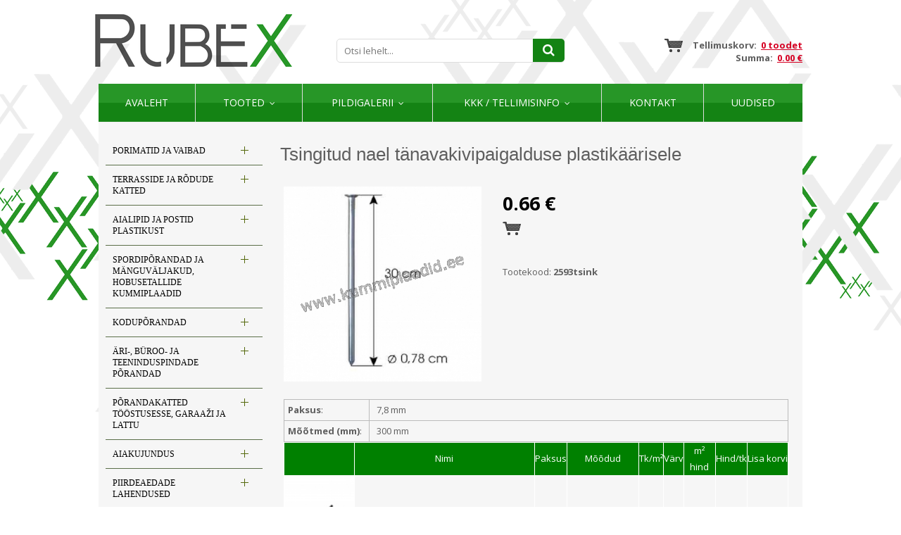

--- FILE ---
content_type: text/html; charset=UTF-8
request_url: https://www.kummimatid.ee/tooted/tsingitud-nael-tanavakivipaigalduse-plastikaarisele/tanavakivi-paigaldamise-aarised-kivipiire
body_size: 18329
content:
 <!DOCTYPE html>
<html lang="et" xml:lang="et" xmlns="http://www.w3.org/1999/xhtml">

<head>	
	<meta charset="UTF-8" />
	<meta name="viewport" content="width=device-width, initial-scale=1, maximum-scale=1" />
	<meta name="google-site-verification" content="7sjLXDzjt7NHNE7JFUO3kwSuuQ4NXD7i2yPY5sm1-H4" />
		 <link rel="shortcut icon" href="https://www.kummimatid.ee/favicon.ico" /> 	
  	<title>Rubex | Põrandakatted</title>
	<meta name="keywords" content="terrassilauad terrassikate kummikatted kukkusmiskõrgus kummimatid kummist plaadid fortelock põrandakatted põrandaplaadid restpõrand põranda restid mänguväljakute katted mänguväljakute matid murukärg murukärjed mururest tallimatid jõusaali põrand обкладка терраса балкон гриль рубекс" />
<meta name="description" content="Parim valik kummimatte ja kummiplaate. Meilt leiab põrandakatteid jõusaali, spordiplatsile, mänguväljakule,
Soodne terrassi, veranda ja rõdu ehitus." />
	
	
	<script type="text/javascript">
		var WWW_URL = 'https://www.kummimatid.ee/';
		var REL_WWW_URL = '/';
	</script>
	
	<link rel="stylesheet" href="//ajax.googleapis.com/ajax/libs/jqueryui/1.9.2/themes/south-street/jquery-ui.css">
<link rel="stylesheet" href="//fonts.googleapis.com/css?family=Open+Sans:400,600,700,300|Dosis:400,500,600">
<link rel="stylesheet" href="//maxcdn.bootstrapcdn.com/font-awesome/4.3.0/css/font-awesome.min.css">
<link rel="stylesheet" href="/manager/css/lytebox.css">
<link rel="stylesheet" href="/assets/touchbox/css/touchbox.css">
<link rel="stylesheet" href="/assets/bootstrap/css/bootstrap.min.css">
<link rel="stylesheet" href="/css/messages.css">
<link rel="stylesheet" href="/css/menu.css">
<link rel="stylesheet" href="/template/default/css/style.css">
<link rel="stylesheet" href="/template/default/css/responsive.css">
<link rel="stylesheet" href="/css/shop.css">
<link rel="stylesheet" href="/css/content.blocks.css">
<link rel="stylesheet" href="/css/news.css">
<script src="//ajax.googleapis.com/ajax/libs/jquery/1.11.2/jquery.min.js"></script>
<script src="//ajax.googleapis.com/ajax/libs/jqueryui/1.9.2/jquery-ui.min.js"></script>
<script src="/js/es5-shim.min.js"></script>
<script src="/js/es5-sham.min.js"></script>
<script src="/manager/js/lytebox.js"></script>
<script src="/js/translator.js"></script>
<script src="/js/menu.js"></script>
<script src="/js/general.js"></script>
<script src="/assets/touchbox/js/touchbox.js"></script>
<script src="/assets/bootstrap/js/bootstrap.min.js"></script>
<script src="/js/shop.js"></script>

	<script >
  (function(i,s,o,g,r,a,m){i['GoogleAnalyticsObject']=r;i[r]=i[r]||function(){
  (i[r].q=i[r].q||[]).push(arguments)},i[r].l=1*new Date();a=s.createElement(o),
  m=s.getElementsByTagName(o)[0];a.async=1;a.src=g;m.parentNode.insertBefore(a,m)
  })(window,document,'script','//www.google-analytics.com/analytics.js','ga');

  ga('create', 'UA-68213426-1', 'auto');
  ga('send', 'pageview');

</script>

	
 </head>


<body id="page-SHOP" class="sidebar_on">



<div id="page">
		<div id="header" class="visible-md visible-lg">		
		<div class="container">
			
			<div class="row">
				
								<div class="col-md-4">
					<a class="logo" href="/"></a>
				</div>
				
				<div class="col-md-4 text-center">
					                    
                    <form method="post" action="" onsubmit="return submitSearch(this);" class="search_form">
	
	<div class="search-box">
							
		<input type="text" name="search" class="search" placeholder="Otsi lehelt..." value="" maxlength="40" />
		
		<button class="searchsubmit">
			<i class="fa fa-search"></i>
		</button>
		
	</div>
	
</form>                    
				</div>
				
				<div class="col-md-4 text-right">
					<div id="cart-widget">
												
<div id="cart-box"> 
						
	<div id="text">
		
		Tellimuskorv:&nbsp;		
		<a href="/cart" title="Vaata tellimuskorvi" ><b>0 toodet</b></a>		
		<br />
				
		Summa:&nbsp;		
		<a href="/cart" title="Vaata tellimuskorvi" ><b>0.00 €</b></a>	
	
	</div>
			
</div>
					</div>
				</div>
				
			</div>
			
		</div>	
	</div> 
		
		
		<div id="responsive-header" class="hidden-md hidden-lg">
		<div class="container">
			<a class="logo" href="/"></a>
		</div>
	</div>
		
	
		<div class="container">
		<div id="nav">
		
			
	<div class="clearfix"></div>
	<div 
		id="menu" 
		class="menu-container normal  "
		data-title="Menüü"
		data-breakpoint="992"
		data-vertical="0"
		data-drop="1"
		data-menuline="0"
		>
		
	
	<div class="menu-line" style="display: none;"></div>	
	
	<div class="menu-bar" style="display: none;">
				
		<a href="javascript:void(0);" class="menu-button">
			<span>Menüü</span>
			<i class="fa fa-navicon"></i>
		</a>
								<a href="/cart" class="cart-button">
				<span>0</span>
				<i class="fa fa-shopping-cart"></i>
			</a>
			</div>	
	
		

	<ul class="level-1 " style="display: none;">
		
				
			
			<li class=" ">
				
				<div class="item"> 
					<a href="/avaleht/" >Avaleht</a>
				</div>
				
								
			</li>
			
				
			
			<li class=" ">
				
				<div class="item"> 
					<a href="/tooted/" >Tooted</a>
				</div>
				
				

	<ul class="level-2 " style="">
		
				
			
			<li class=" ">
				
				<div class="item"> 
					<a href="/tooted/porimatid-ja-vaibad" >PORIMATID JA VAIBAD</a>
				</div>
				
				

	<ul class="level-3 " style="">
		
				
			
			<li class=" ">
				
				<div class="item"> 
					<a href="/tooted/porivaibad-347" >Porivaibad</a>
				</div>
				
				

	<ul class="level-4 " style="">
		
				
			
			<li class=" ">
				
				<div class="item"> 
					<a href="/tooted/erimoodulised-porivaibad" >Erimõõdulised porivaibad</a>
				</div>
				
								
			</li>
			
				
			
			<li class=" ">
				
				<div class="item"> 
					<a href="/tooted/ulimahutav-porivaip-water-horse-fusion" >Ülimahutav porivaip Water-Horse Fusion</a>
				</div>
				
								
			</li>
			
				
			
			<li class=" ">
				
				<div class="item"> 
					<a href="/tooted/logoga-porivaibad-erikujundusega" >Logoga porivaibad erikujundusega</a>
				</div>
				
								
			</li>
			
				
			
			<li class=" ">
				
				<div class="item"> 
					<a href="/tooted/logoga-vaip-valikasutus" >Logoga vaip välikasutus</a>
				</div>
				
								
			</li>
			
				
			
			<li class=" ">
				
				<div class="item"> 
					<a href="/tooted/eco-revive-porivaip" >Eco Revive porivaip</a>
				</div>
				
				

	<ul class="level-5 " style="">
		
				
			
			<li class=" ">
				
				<div class="item"> 
					<a href="/tooted/35x75-cm" >35x75 cm</a>
				</div>
				
								
			</li>
			
				
			
			<li class=" ">
				
				<div class="item"> 
					<a href="/tooted/35x120-cm" >35x120 cm</a>
				</div>
				
								
			</li>
			
				
			
			<li class=" ">
				
				<div class="item"> 
					<a href="/tooted/40x60-cm" >40x60 cm</a>
				</div>
				
								
			</li>
			
				
			
			<li class=" ">
				
				<div class="item"> 
					<a href="/tooted/50x75-cm" >50x75 cm</a>
				</div>
				
								
			</li>
			
				
			
			<li class=" ">
				
				<div class="item"> 
					<a href="/tooted/60x90-cm" >60x90 cm</a>
				</div>
				
								
			</li>
			
				
			
			<li class=" ">
				
				<div class="item"> 
					<a href="/tooted/60x180-cm" >60x180 cm</a>
				</div>
				
								
			</li>
			
				
			
			<li class=" ">
				
				<div class="item"> 
					<a href="/tooted/75x120-cm" >75x120 cm</a>
				</div>
				
								
			</li>
			
				
	</ul>

				
			</li>
			
				
			
			<li class=" ">
				
				<div class="item"> 
					<a href="/tooted/iron-horse-nailonist-kummipohjal-kiirestikuivav-porivaip" >Iron-Horse nailonist kummipõhjal kiirestikuivav porivaip</a>
				</div>
				
				

	<ul class="level-5 " style="">
		
				
			
			<li class=" ">
				
				<div class="item"> 
					<a href="/tooted/60x85-cm-356" >60x85 cm</a>
				</div>
				
								
			</li>
			
				
			
			<li class=" ">
				
				<div class="item"> 
					<a href="/tooted/85x120-cm-357" >85x120 cm</a>
				</div>
				
								
			</li>
			
				
			
			<li class=" ">
				
				<div class="item"> 
					<a href="/tooted/85x150-cm-358" >85x150 cm</a>
				</div>
				
								
			</li>
			
				
			
			<li class=" ">
				
				<div class="item"> 
					<a href="/tooted/115x175-cm-360" >115x175 cm</a>
				</div>
				
								
			</li>
			
				
			
			<li class=" ">
				
				<div class="item"> 
					<a href="/tooted/85x300-cm-359" >85x300 cm</a>
				</div>
				
								
			</li>
			
				
			
			<li class=" ">
				
				<div class="item"> 
					<a href="/tooted/150x240-cm-361" >150x240 cm</a>
				</div>
				
								
			</li>
			
				
	</ul>

				
			</li>
			
				
			
			<li class=" ">
				
				<div class="item"> 
					<a href="/tooted/ecoabsorb-porivaip" >EcoAbsorb porivaip</a>
				</div>
				
								
			</li>
			
				
			
			<li class=" ">
				
				<div class="item"> 
					<a href="/tooted/water-horse-kummipohjal-ulimahutav-ja-kiiresti-kuivav-porivaip-sise-ja-valitingimustesse" >Water-Horse kummipõhjal ülimahutav ja kiiresti kuivav porivaip sise- ja välitingimustesse</a>
				</div>
				
								
			</li>
			
				
			
			<li class=" ">
				
				<div class="item"> 
					<a href="/tooted/wash-horse-puuvillane-kummialusel-vaga-suure-mahutavusega-porivaip" >Wash Horse puuvillane kummialusel väga suure mahutavusega porivaip</a>
				</div>
				
				

	<ul class="level-5 " style="">
		
				
			
			<li class=" ">
				
				<div class="item"> 
					<a href="/tooted/60x85-cm-350" >60x85 cm</a>
				</div>
				
								
			</li>
			
				
			
			<li class=" ">
				
				<div class="item"> 
					<a href="/tooted/85x120-cm" >85x120 cm</a>
				</div>
				
								
			</li>
			
				
			
			<li class=" ">
				
				<div class="item"> 
					<a href="/tooted/85x150-cm-352" >85x150 cm</a>
				</div>
				
								
			</li>
			
				
			
			<li class=" ">
				
				<div class="item"> 
					<a href="/tooted/115x175-cm-354" >115x175 cm</a>
				</div>
				
								
			</li>
			
				
			
			<li class=" ">
				
				<div class="item"> 
					<a href="/tooted/85x300-cm" >85x300 cm</a>
				</div>
				
								
			</li>
			
				
			
			<li class=" ">
				
				<div class="item"> 
					<a href="/tooted/150x240-cm" >150x240 cm</a>
				</div>
				
								
			</li>
			
				
	</ul>

				
			</li>
			
				
			
			<li class=" ">
				
				<div class="item"> 
					<a href="/tooted/mono-uhevarvilised-porivaibad" >Mono ühevärvilised porivaibad</a>
				</div>
				
				

	<ul class="level-5 " style="">
		
				
			
			<li class=" ">
				
				<div class="item"> 
					<a href="/tooted/60x85-cm" >60x85 cm</a>
				</div>
				
								
			</li>
			
				
			
			<li class=" ">
				
				<div class="item"> 
					<a href="/tooted/85x120-cm-411" >85x120 cm</a>
				</div>
				
								
			</li>
			
				
			
			<li class=" ">
				
				<div class="item"> 
					<a href="/tooted/85x150-cm" >85x150 cm</a>
				</div>
				
								
			</li>
			
				
			
			<li class=" ">
				
				<div class="item"> 
					<a href="/tooted/115x175-cm" >115x175 cm</a>
				</div>
				
								
			</li>
			
				
			
			<li class=" ">
				
				<div class="item"> 
					<a href="/tooted/85x300-cm-419" >85x300 cm</a>
				</div>
				
								
			</li>
			
				
			
			<li class=" ">
				
				<div class="item"> 
					<a href="/tooted/150x240-cm-421" >150x240 cm</a>
				</div>
				
								
			</li>
			
				
	</ul>

				
			</li>
			
				
			
			<li class=" ">
				
				<div class="item"> 
					<a href="/tooted/topeltefektiivne-porivaip-super-mat" >Topeltefektiivne porivaip Super-Mat</a>
				</div>
				
								
			</li>
			
				
			
			<li class=" ">
				
				<div class="item"> 
					<a href="/tooted/auto-pagasiruumi-kaitsematt" >Auto pagasiruumi kaitsematt</a>
				</div>
				
								
			</li>
			
				
			
			<li class=" ">
				
				<div class="item"> 
					<a href="/tooted/turtle-porivaibad" >Turtle porivaibad</a>
				</div>
				
								
			</li>
			
				
	</ul>

				
			</li>
			
				
			
			<li class=" ">
				
				<div class="item"> 
					<a href="/tooted/kummist-porimatid-sisse-ja-valja" >KUMMIST PORIMATID SISSE JA VÄLJA</a>
				</div>
				
				

	<ul class="level-4 " style="">
		
				
			
			<li class=" ">
				
				<div class="item"> 
					<a href="/tooted/kummist-porimatid" >Kummist porimatid</a>
				</div>
				
								
			</li>
			
				
			
			<li class=" ">
				
				<div class="item"> 
					<a href="/tooted/kummist-porimatid-rullis" >Kummist porimatid rullis</a>
				</div>
				
								
			</li>
			
				
			
			<li class=" ">
				
				<div class="item"> 
					<a href="/tooted/trepiastme-matid" >Trepiastme matid</a>
				</div>
				
								
			</li>
			
				
			
			<li class=" ">
				
				<div class="item"> 
					<a href="/tooted/nerostep-seifti-uksematt-395" >Nerostep SEIFTI uksematt</a>
				</div>
				
								
			</li>
			
				
			
			<li class=" ">
				
				<div class="item"> 
					<a href="/tooted/tuulekojamatt-patrol-lopumuuk" >Tuulekojamatt Patrol - LÕPUMÜÜK</a>
				</div>
				
								
			</li>
			
				
	</ul>

				
			</li>
			
				
			
			<li class=" ">
				
				<div class="item"> 
					<a href="/tooted/tuulekojamatid-porimatid-porirestid" >Tuulekojamatid, porimatid, porirestid</a>
				</div>
				
								
			</li>
			
				
			
			<li class=" ">
				
				<div class="item"> 
					<a href="/tooted/libedusetorjematid-treppide-ja-kaiguteede-katmiseks" >LIBEDUSETÕRJEMATID TREPPIDE JA KÄIGUTEEDE KATMISEKS</a>
				</div>
				
				

	<ul class="level-4 " style="">
		
				
			
			<li class=" ">
				
				<div class="item"> 
					<a href="/tooted/libedusetorjematid" >Libedusetõrjematid</a>
				</div>
				
								
			</li>
			
				
			
			<li class=" ">
				
				<div class="item"> 
					<a href="/tooted/libedusetorjematt-trepile-eelpainutatud-servaga" >Libedusetõrjematt trepile eelpainutatud servaga</a>
				</div>
				
								
			</li>
			
				
			
			<li class=" ">
				
				<div class="item"> 
					<a href="/tooted/libedusetorjematt-trepile-alumiinumprofiil-servaga" >Libedusetõrjematt trepile alumiinumprofiil servaga</a>
				</div>
				
								
			</li>
			
				
	</ul>

				
			</li>
			
				
			
			<li class=" ">
				
				<div class="item"> 
					<a href="/tooted/tookohamatid" >Töökohamatid</a>
				</div>
				
				

	<ul class="level-4 " style="">
		
				
			
			<li class=" ">
				
				<div class="item"> 
					<a href="/tooted/kleen-tex-anti-fatique-tookohamatid" >KLEEN-TEX Anti-Fatique töökohamatid</a>
				</div>
				
								
			</li>
			
				
			
			<li class=" ">
				
				<div class="item"> 
					<a href="/tooted/kleen-tex-kleen-scrape-mitmeotstarbelised-kummimatid" >KLEEN-TEX Kleen-Scrape mitmeotstarbelised kummimatid</a>
				</div>
				
								
			</li>
			
				
			
			<li class=" ">
				
				<div class="item"> 
					<a href="/tooted/soodsad-tookohamatid" >Soodsad töökohamatid</a>
				</div>
				
								
			</li>
			
				
	</ul>

				
			</li>
			
				
			
			<li class=" ">
				
				<div class="item"> 
					<a href="/tooted/laoukse-matt-tostuki-ratastele" >LAOUKSE MATT TÕSTUKI RATASTELE</a>
				</div>
				
								
			</li>
			
				
	</ul>

				
			</li>
			
				
			
			<li class=" ">
				
				<div class="item"> 
					<a href="/tooted/terrasside-ja-rodude-katted" >TERRASSIDE JA RÕDUDE KATTED</a>
				</div>
				
				

	<ul class="level-3 " style="">
		
				
			
			<li class=" ">
				
				<div class="item"> 
					<a href="/tooted/wpc-pikad-puitkomposiit-terrassilauad" >WPC pikad puitkomposiit terrassilauad</a>
				</div>
				
								
			</li>
			
				
			
			<li class=" ">
				
				<div class="item"> 
					<a href="/tooted/harddeck-wpc-terrassilauad" >Harddeck WPC terrassilauad</a>
				</div>
				
								
			</li>
			
				
			
			<li class=" ">
				
				<div class="item"> 
					<a href="/tooted/reguleeritavad-tugijalad" >Reguleeritavad tugijalad</a>
				</div>
				
				

	<ul class="level-4 " style="">
		
				
			
			<li class=" ">
				
				<div class="item"> 
					<a href="/tooted/alu-mittesuttivad-reguleeritavad-tugijalad-terrassiplaatidele" >ALU mittesüttivad reguleeritavad tugijalad terrassiplaatidele</a>
				</div>
				
								
			</li>
			
				
			
			<li class=" ">
				
				<div class="item"> 
					<a href="/tooted/tugipadjad-terrassiplaatidele" >Tugipadjad terrassiplaatidele</a>
				</div>
				
								
			</li>
			
				
			
			<li class=" ">
				
				<div class="item"> 
					<a href="/tooted/reguleeritavad-tugijalad-spiraal" >Reguleeritavad tugijalad - Spiraal</a>
				</div>
				
								
			</li>
			
				
			
			<li class=" ">
				
				<div class="item"> 
					<a href="/tooted/reguleeritavad-tugijalad-441" >Reguleeritavad tugijalad</a>
				</div>
				
								
			</li>
			
				
			
			<li class=" ">
				
				<div class="item"> 
					<a href="/tooted/reguleeritavad-tugijalad-max" >Reguleeritavad tugijalad - MAX</a>
				</div>
				
								
			</li>
			
				
			
			<li class=" ">
				
				<div class="item"> 
					<a href="/tooted/reguleeritavad-kiilud-terrassilaudadele" >Reguleeritavad kiilud terrassilaudadele</a>
				</div>
				
								
			</li>
			
				
			
			<li class=" ">
				
				<div class="item"> 
					<a href="/tooted/alumiiniumist-serva-viimistlemise-komplekt" >Alumiiniumist serva viimistlemise komplekt</a>
				</div>
				
								
			</li>
			
				
			
			<li class=" ">
				
				<div class="item"> 
					<a href="/tooted/terrassi-vundamendi-postid" >Terrassi vundamendi postid</a>
				</div>
				
								
			</li>
			
				
	</ul>

				
			</li>
			
				
			
			<li class=" ">
				
				<div class="item"> 
					<a href="/tooted/alufix-konstruksioonide-ehitamine" >ALUFIX konstruksioonide ehitamine</a>
				</div>
				
								
			</li>
			
				
			
			<li class=" ">
				
				<div class="item"> 
					<a href="/tooted/gumi-wooddeck-naturaalne-puit-terrassimoodulid" >GUMI WOODDECK Naturaalne Puit terrassimoodulid</a>
				</div>
				
								
			</li>
			
				
			
			<li class=" ">
				
				<div class="item"> 
					<a href="/tooted/cosmopolitan-extreme-terrassiplaadid" >Cosmopolitan Extreme terrassiplaadid</a>
				</div>
				
								
			</li>
			
				
			
			<li class=" ">
				
				<div class="item"> 
					<a href="/tooted/terrassiplaadid-ilmastikukindlad-taismassplaadid" >TERRASSIPLAADID - ILMASTIKUKINDLAD TÄISMASSPLAADID</a>
				</div>
				
								
			</li>
			
				
			
			<li class=" ">
				
				<div class="item"> 
					<a href="/tooted/kummist-terrasside-ja-rodude-porandaplaadid-ja-katted" >KUMMIST TERRASSIDE JA RÕDUDE PÕRANDAPLAADID JA KATTED</a>
				</div>
				
				

	<ul class="level-4 " style="">
		
				
			
			<li class=" ">
				
				<div class="item"> 
					<a href="/tooted/kummist-sillutusmatid" >Kummist sillutusmatid</a>
				</div>
				
								
			</li>
			
				
	</ul>

				
			</li>
			
				
			
			<li class=" ">
				
				<div class="item"> 
					<a href="/tooted/moodulkatted-terrassile-ja-rodule" >MOODULKATTED TERRASSILE JA RÕDULE</a>
				</div>
				
				

	<ul class="level-4 " style="">
		
				
			
			<li class=" ">
				
				<div class="item"> 
					<a href="/tooted/marte-plaadid" >Marte plaadid</a>
				</div>
				
								
			</li>
			
				
			
			<li class=" ">
				
				<div class="item"> 
					<a href="/tooted/striped-plaadid" >Striped plaadid</a>
				</div>
				
								
			</li>
			
				
			
			<li class=" ">
				
				<div class="item"> 
					<a href="/tooted/combi-plaadid" >Combi plaadid</a>
				</div>
				
								
			</li>
			
				
			
			<li class=" ">
				
				<div class="item"> 
					<a href="/tooted/easy-plaadid" >Easy plaadid</a>
				</div>
				
								
			</li>
			
				
			
			<li class=" ">
				
				<div class="item"> 
					<a href="/tooted/woodenlike-plaadid" >Woodenlike plaadid</a>
				</div>
				
								
			</li>
			
				
	</ul>

				
			</li>
			
				
			
			<li class=" ">
				
				<div class="item"> 
					<a href="/tooted/kunstmuru-ja-terrassivaip-plaadid-ja-rullid" >KUNSTMURU JA TERRASSIVAIP PLAADID JA RULLID</a>
				</div>
				
				

	<ul class="level-4 " style="">
		
				
			
			<li class=" ">
				
				<div class="item"> 
					<a href="/tooted/kunstmuruga-kummiplaadid" >Kunstmuruga kummiplaadid</a>
				</div>
				
								
			</li>
			
				
	</ul>

				
			</li>
			
				
			
			<li class=" ">
				
				<div class="item"> 
					<a href="/tooted/wpc-moodul-puitplastik-terrassiplaat" >WPC MOODUL PUITPLASTIK TERRASSIPLAAT</a>
				</div>
				
								
			</li>
			
				
	</ul>

				
			</li>
			
				
			
			<li class=" ">
				
				<div class="item"> 
					<a href="/tooted/aialipid-ja-postid-plastikust" >AIALIPID JA POSTID PLASTIKUST</a>
				</div>
				
				

	<ul class="level-3 " style="">
		
				
			
			<li class=" ">
				
				<div class="item"> 
					<a href="/tooted/varvilised-wpc-puitplastik-aialipid" >Värvilised WPC puitplastik aialipid</a>
				</div>
				
				

	<ul class="level-4 " style="">
		
				
			
			<li class=" ">
				
				<div class="item"> 
					<a href="/tooted/puitimitatsiooniga-wpc-puitplastik-aialipid" >Puitimitatsiooniga WPC puitplastik aialipid</a>
				</div>
				
								
			</li>
			
				
			
			<li class=" ">
				
				<div class="item"> 
					<a href="/tooted/lamineeritud-wpc-puitplastik-aialipid" >Lamineeritud WPC puitplastik aialipid</a>
				</div>
				
								
			</li>
			
				
	</ul>

				
			</li>
			
				
			
			<li class=" ">
				
				<div class="item"> 
					<a href="/tooted/umarad-aialipid" >ÜMARAD AIALIPID</a>
				</div>
				
								
			</li>
			
				
			
			<li class=" ">
				
				<div class="item"> 
					<a href="/tooted/sirged-aialipid" >SIRGED AIALIPID</a>
				</div>
				
								
			</li>
			
				
			
			<li class=" ">
				
				<div class="item"> 
					<a href="/tooted/kolmnurksed-aialipid" >KOLMNURKSED AIALIPID</a>
				</div>
				
								
			</li>
			
				
			
			<li class=" ">
				
				<div class="item"> 
					<a href="/tooted/aiapostid" >AIAPOSTID</a>
				</div>
				
								
			</li>
			
				
	</ul>

				
			</li>
			
				
			
			<li class=" ">
				
				<div class="item"> 
					<a href="/tooted/spordiporandad-ja-manguvaljakud-hobusetallide-kummiplaadid" >SPORDIPÕRANDAD JA MÄNGUVÄLJAKUD, HOBUSETALLIDE KUMMIPLAADID</a>
				</div>
				
				

	<ul class="level-3 " style="">
		
				
			
			<li class=" ">
				
				<div class="item"> 
					<a href="/tooted/spordiporandad-ja-valjakute-katted" >Spordipõrandad ja väljakute katted</a>
				</div>
				
				

	<ul class="level-4 " style="">
		
				
			
			<li class=" ">
				
				<div class="item"> 
					<a href="/tooted/kummist-spordiporandad" >KUMMIST SPORDIPÕRANDAD</a>
				</div>
				
				

	<ul class="level-5 " style="">
		
				
			
			<li class=" ">
				
				<div class="item"> 
					<a href="/tooted/rub-puzzle-kummimatid" >RUB PUZZLE kummimatid</a>
				</div>
				
								
			</li>
			
				
			
			<li class=" ">
				
				<div class="item"> 
					<a href="/tooted/reg-puzzle-kummimatid" >REG PUZZLE kummimatid</a>
				</div>
				
								
			</li>
			
				
			
			<li class=" ">
				
				<div class="item"> 
					<a href="/tooted/kummikatted-jousaali-porandamatid" >Kummikatted, jõusaali põrandamatid</a>
				</div>
				
								
			</li>
			
				
			
			<li class=" ">
				
				<div class="item"> 
					<a href="/tooted/varvilised-kummimatid-fitnessi-jousaali-ja-spordisaali" >Värvilised kummimatid fitnessi-, jõusaali ja spordisaali</a>
				</div>
				
								
			</li>
			
				
			
			<li class=" ">
				
				<div class="item"> 
					<a href="/tooted/rullkate-kummist" >Rullkate kummist</a>
				</div>
				
								
			</li>
			
				
			
			<li class=" ">
				
				<div class="item"> 
					<a href="/tooted/ew-puzzle-kummimatid" >EW PUZZLE kummimatid</a>
				</div>
				
								
			</li>
			
				
	</ul>

				
			</li>
			
				
			
			<li class=" ">
				
				<div class="item"> 
					<a href="/tooted/kummist-sillutusmatid-spordivaljakutele-ja-spordiplatside-katmiseks" >Kummist sillutusmatid spordiväljakutele ja spordiplatside katmiseks</a>
				</div>
				
								
			</li>
			
				
			
			<li class=" ">
				
				<div class="item"> 
					<a href="/tooted/pehme-spordiporand-treeningsaali-voitlusmatid-eva-matid" >Pehme spordipõrand treeningsaali, võitlusmatid, EVA matid</a>
				</div>
				
				

	<ul class="level-5 " style="">
		
				
			
			<li class=" ">
				
				<div class="item"> 
					<a href="/tooted/voitlusmatid" >Võitlusmatid</a>
				</div>
				
								
			</li>
			
				
	</ul>

				
			</li>
			
				
			
			<li class=" ">
				
				<div class="item"> 
					<a href="/tooted/spordiporanda-kaitsematt-rullis" >SPORDIPÕRANDA KAITSEMATT RULLIS</a>
				</div>
				
								
			</li>
			
				
			
			<li class=" ">
				
				<div class="item"> 
					<a href="/tooted/uisuvaljaku-kummikate" >UISUVÄLJAKU KUMMIKATE</a>
				</div>
				
								
			</li>
			
				
			
			<li class=" ">
				
				<div class="item"> 
					<a href="/tooted/spordiporanda-kaitsematt-vaip-plaatidena" >Spordipõranda kaitsematt, vaip plaatidena</a>
				</div>
				
								
			</li>
			
				
			
			<li class=" ">
				
				<div class="item"> 
					<a href="/tooted/teisaldatav-jooksurada" >Teisaldatav jooksurada</a>
				</div>
				
								
			</li>
			
				
			
			<li class=" ">
				
				<div class="item"> 
					<a href="/tooted/kelgurada-kelgumuru-jousaali-kunstmuru" >Kelgurada kelgumuru, jõusaali kunstmuru</a>
				</div>
				
								
			</li>
			
				
	</ul>

				
			</li>
			
				
			
			<li class=" ">
				
				<div class="item"> 
					<a href="/tooted/manguvaljakute-kummiplaadid-ja-tarvikud" >Mänguväljakute kummiplaadid ja tarvikud</a>
				</div>
				
				

	<ul class="level-4 " style="">
		
				
			
			<li class=" ">
				
				<div class="item"> 
					<a href="/tooted/turvamatid" >Turvamatid</a>
				</div>
				
				

	<ul class="level-5 " style="">
		
				
			
			<li class=" ">
				
				<div class="item"> 
					<a href="/tooted/20-mm-plaadid-kukkumiskorgus-05-07-m" >20 mm plaadid; kukkumiskõrgus 0,5-0,7 m</a>
				</div>
				
								
			</li>
			
				
			
			<li class=" ">
				
				<div class="item"> 
					<a href="/tooted/30-mm-plaadid-kukkumiskorgus-08-09-m" >30 mm plaadid; kukkumiskõrgus 0,8-0,9 m</a>
				</div>
				
								
			</li>
			
				
			
			<li class=" ">
				
				<div class="item"> 
					<a href="/tooted/40-48-mm-plaadid-kukkumiskorgus-09-15-m" >40-48 mm plaadid; kukkumiskõrgus 0,9-1,5 m</a>
				</div>
				
								
			</li>
			
				
			
			<li class=" ">
				
				<div class="item"> 
					<a href="/tooted/50-55-mm-plaadid-kukkumiskorgus-15-21-m" >50-55 mm plaadid; kukkumiskõrgus 1,5-2,1 m</a>
				</div>
				
								
			</li>
			
				
			
			<li class=" ">
				
				<div class="item"> 
					<a href="/tooted/60-mm-plaadid-kukkumiskorgus-17-24-m" >60 mm plaadid; kukkumiskõrgus 1,7-2,4 m</a>
				</div>
				
								
			</li>
			
				
			
			<li class=" ">
				
				<div class="item"> 
					<a href="/tooted/70-mm-plaadid-kukkumiskorgus-19-26-m" >70 mm plaadid; kukkumiskõrgus 1,9-2,6 m</a>
				</div>
				
								
			</li>
			
				
			
			<li class=" ">
				
				<div class="item"> 
					<a href="/tooted/80-mm-plaadid-kukkumiskorgus-21-28-m" >80 mm plaadid; kukkumiskõrgus 2,1-2,8 m</a>
				</div>
				
								
			</li>
			
				
			
			<li class=" ">
				
				<div class="item"> 
					<a href="/tooted/epdm-kattega-turvamatid-88" >EPDM-kattega turvamatid</a>
				</div>
				
				

	<ul class="level-6 " style="">
		
				
			
			<li class=" ">
				
				<div class="item"> 
					<a href="/tooted/40-mm-paksused-matid" >40 mm paksused matid</a>
				</div>
				
								
			</li>
			
				
			
			<li class=" ">
				
				<div class="item"> 
					<a href="/tooted/50-mm-paksused-matid" >50 mm paksused matid</a>
				</div>
				
								
			</li>
			
				
			
			<li class=" ">
				
				<div class="item"> 
					<a href="/tooted/60-mm-paksused-matid" >60 mm paksused matid</a>
				</div>
				
								
			</li>
			
				
			
			<li class=" ">
				
				<div class="item"> 
					<a href="/tooted/70-mm-paksused-matid" >70 mm paksused matid</a>
				</div>
				
								
			</li>
			
				
			
			<li class=" ">
				
				<div class="item"> 
					<a href="/tooted/80-mm-paksused-matid" >80 mm paksused matid</a>
				</div>
				
								
			</li>
			
				
	</ul>

				
			</li>
			
				
			
			<li class=" ">
				
				<div class="item"> 
					<a href="/tooted/pildiga-turvamatid" >Pildiga turvamatid</a>
				</div>
				
								
			</li>
			
				
			
			<li class=" ">
				
				<div class="item"> 
					<a href="/tooted/kunstmuru-kummiplaadil" >Kunstmuru kummiplaadil</a>
				</div>
				
								
			</li>
			
				
	</ul>

				
			</li>
			
				
			
			<li class=" ">
				
				<div class="item"> 
					<a href="/tooted/kummist-sillutusmatid-45" >Kummist sillutusmatid</a>
				</div>
				
								
			</li>
			
				
			
			<li class=" ">
				
				<div class="item"> 
					<a href="/tooted/servaelemendid-palissaadid-aarised" >Servaelemendid, palissaadid, äärised</a>
				</div>
				
								
			</li>
			
				
			
			<li class=" ">
				
				<div class="item"> 
					<a href="/tooted/liivakasti-moodulid-kummist" >Liivakasti moodulid kummist</a>
				</div>
				
								
			</li>
			
				
	</ul>

				
			</li>
			
				
			
			<li class=" ">
				
				<div class="item"> 
					<a href="/tooted/ouealad-konniteed-ja-parklad" >Õuealad, kõnniteed ja parklad</a>
				</div>
				
				

	<ul class="level-4 " style="">
		
				
			
			<li class=" ">
				
				<div class="item"> 
					<a href="/tooted/kummist-sillutusmatid-24" >Kummist sillutusmatid</a>
				</div>
				
								
			</li>
			
				
	</ul>

				
			</li>
			
				
			
			<li class=" ">
				
				<div class="item"> 
					<a href="/tooted/hobusetallide-ja-maneezide-seina-ja-porandaplaadid" >Hobusetallide ja maneezide seina- ja põrandaplaadid</a>
				</div>
				
				

	<ul class="level-4 " style="">
		
				
			
			<li class=" ">
				
				<div class="item"> 
					<a href="/tooted/rullkate" >Rullkate</a>
				</div>
				
								
			</li>
			
				
			
			<li class=" ">
				
				<div class="item"> 
					<a href="/tooted/vulkaniseeritud-kummimatid" >Vulkaniseeritud kummimatid</a>
				</div>
				
								
			</li>
			
				
			
			<li class=" ">
				
				<div class="item"> 
					<a href="/tooted/kummist-sillutusmatid-27" >Kummist sillutusmatid</a>
				</div>
				
								
			</li>
			
				
			
			<li class=" ">
				
				<div class="item"> 
					<a href="/tooted/kummikatted" >Kummikatted</a>
				</div>
				
								
			</li>
			
				
			
			<li class=" ">
				
				<div class="item"> 
					<a href="/tooted/restkarjed-maapinna-tugevdamiseks" >Restkärjed maapinna tugevdamiseks</a>
				</div>
				
								
			</li>
			
				
			
			<li class=" ">
				
				<div class="item"> 
					<a href="/tooted/hobuveotreileri-kummiporand-porandamatid" >Hobuveotreileri kummipõrand põrandamatid</a>
				</div>
				
								
			</li>
			
				
	</ul>

				
			</li>
			
				
	</ul>

				
			</li>
			
				
			
			<li class=" ">
				
				<div class="item"> 
					<a href="/tooted/koduporandad" >KODUPÕRANDAD</a>
				</div>
				
				

	<ul class="level-3 " style="">
		
				
			
			<li class=" ">
				
				<div class="item"> 
					<a href="/tooted/mosaiik-ruudumatt-pesuruumi" >MOSAIIK RUUDUMATT PESURUUMI</a>
				</div>
				
								
			</li>
			
				
			
			<li class=" ">
				
				<div class="item"> 
					<a href="/tooted/lagune-moodulmatt-pesuruumi-227" >Lagune moodulmatt pesuruumi</a>
				</div>
				
								
			</li>
			
				
			
			<li class=" ">
				
				<div class="item"> 
					<a href="/tooted/modena-pesuruumi-matid" >Modena pesuruumi matid</a>
				</div>
				
								
			</li>
			
				
			
			<li class=" ">
				
				<div class="item"> 
					<a href="/tooted/rullkate-niiskesse-ruumi-ultima-312" >Rullkate niiskesse ruumi Ultima</a>
				</div>
				
								
			</li>
			
				
			
			<li class=" ">
				
				<div class="item"> 
					<a href="/tooted/heta-rullkate" >HETA Rullkate</a>
				</div>
				
				

	<ul class="level-4 " style="">
		
				
			
			<li class=" ">
				
				<div class="item"> 
					<a href="/tooted/heta-rullkate-laius-60-cm" >HETA rullkate laius 60 cm</a>
				</div>
				
								
			</li>
			
				
			
			<li class=" ">
				
				<div class="item"> 
					<a href="/tooted/heta-rullkate-laius-70-cm" >HETA rullkate laius 70 cm</a>
				</div>
				
								
			</li>
			
				
			
			<li class=" ">
				
				<div class="item"> 
					<a href="/tooted/heta-rullkate-laius-90-cm" >HETA rullkate laius 90 cm</a>
				</div>
				
								
			</li>
			
				
	</ul>

				
			</li>
			
				
			
			<li class=" ">
				
				<div class="item"> 
					<a href="/tooted/keraamilised-plaadid" >KERAAMILISED PLAADID</a>
				</div>
				
								
			</li>
			
				
			
			<li class=" ">
				
				<div class="item"> 
					<a href="/tooted/plaza-porandaplaadid-228" >Plaza põrandaplaadid</a>
				</div>
				
								
			</li>
			
				
			
			<li class=" ">
				
				<div class="item"> 
					<a href="/tooted/garaazi-keldri-majapidamise-porandakatted" >GARAAŽI, KELDRI, MAJAPIDAMISE PÕRANDAKATTED</a>
				</div>
				
				

	<ul class="level-4 " style="">
		
				
			
			<li class=" ">
				
				<div class="item"> 
					<a href="/tooted/fortelock-hambumusega-liimivabad-pvc-porandaplaadid-toostusesse-ariruumidesse-tookodadesse-ja-eluruumidesse-255" >Fortelock hambumusega liimivabad PVC põrandaplaadid tööstusesse, äriruumidesse, töökodadesse ja eluruumidesse</a>
				</div>
				
				

	<ul class="level-5 " style="">
		
				
			
			<li class=" ">
				
				<div class="item"> 
					<a href="/tooted/fortelock-industry-258" >Fortelock Industry</a>
				</div>
				
				

	<ul class="level-6 " style="">
		
				
			
			<li class=" ">
				
				<div class="item"> 
					<a href="/tooted/industry-diamant-rihvelmustriga-259" >Industry Diamant - rihvelmustriga</a>
				</div>
				
								
			</li>
			
				
			
			<li class=" ">
				
				<div class="item"> 
					<a href="/tooted/industry-skin-nahaimitatsiooniga-260" >Industry Skin - nahaimitatsiooniga</a>
				</div>
				
								
			</li>
			
				
			
			<li class=" ">
				
				<div class="item"> 
					<a href="/tooted/industry-cointop-mundimustriga-261" >Industry Cointop - mündimustriga</a>
				</div>
				
								
			</li>
			
				
	</ul>

				
			</li>
			
				
			
			<li class=" ">
				
				<div class="item"> 
					<a href="/tooted/fortelock-industry-eco-classic-taaskasutatud-materjalist" >Fortelock Industry ECO Classic - taaskasutatud materjalist</a>
				</div>
				
								
			</li>
			
				
			
			<li class=" ">
				
				<div class="item"> 
					<a href="/tooted/fortelock-xl-426" >Fortelock XL</a>
				</div>
				
								
			</li>
			
				
			
			<li class=" ">
				
				<div class="item"> 
					<a href="/tooted/fortelock-invisible-peidetud-hambumusega-plaadid-256" >Fortelock Invisible peidetud hambumusega plaadid</a>
				</div>
				
								
			</li>
			
				
			
			<li class=" ">
				
				<div class="item"> 
					<a href="/tooted/fortelock-decor-257" >Fortelock Decor</a>
				</div>
				
								
			</li>
			
				
	</ul>

				
			</li>
			
				
	</ul>

				
			</li>
			
				
			
			<li class=" ">
				
				<div class="item"> 
					<a href="/tooted/pesumasina-vibratsioonimatt" >PESUMASINA VIBRATSIOONIMATT</a>
				</div>
				
								
			</li>
			
				
			
			<li class=" ">
				
				<div class="item"> 
					<a href="/tooted/alpha-porandaplaadid" >Alpha põrandaplaadid</a>
				</div>
				
								
			</li>
			
				
	</ul>

				
			</li>
			
				
			
			<li class=" ">
				
				<div class="item"> 
					<a href="/tooted/ari-buroo-ja-teeninduspindade-porandad" >ÄRI-, BÜROO- JA TEENINDUSPINDADE PÕRANDAD</a>
				</div>
				
				

	<ul class="level-3 " style="">
		
				
			
			<li class=" ">
				
				<div class="item"> 
					<a href="/tooted/fortelock-hambumusega-liimivabad-pvc-porandaplaadid-toostusesse-ariruumidesse-tookodadesse-ja-eluruumidesse" >Fortelock hambumusega liimivabad PVC põrandaplaadid tööstusesse, äriruumidesse, töökodadesse ja eluruumidesse</a>
				</div>
				
				

	<ul class="level-4 " style="">
		
				
			
			<li class=" ">
				
				<div class="item"> 
					<a href="/tooted/fortelock-industry" >Fortelock Industry</a>
				</div>
				
				

	<ul class="level-5 " style="">
		
				
			
			<li class=" ">
				
				<div class="item"> 
					<a href="/tooted/industry-diamant-rihvelmustriga" >Industry Diamant - rihvelmustriga</a>
				</div>
				
								
			</li>
			
				
			
			<li class=" ">
				
				<div class="item"> 
					<a href="/tooted/industry-skin-nahaimitatsiooniga" >Industry Skin - nahaimitatsiooniga</a>
				</div>
				
								
			</li>
			
				
			
			<li class=" ">
				
				<div class="item"> 
					<a href="/tooted/industry-cointop-mundimustriga" >Industry Cointop - mündimustriga</a>
				</div>
				
								
			</li>
			
				
	</ul>

				
			</li>
			
				
			
			<li class=" ">
				
				<div class="item"> 
					<a href="/tooted/fortelock-industry-eco-classic-taaskasutatud-materjalist-317" >Fortelock Industry ECO Classic - taaskasutatud materjalist</a>
				</div>
				
								
			</li>
			
				
			
			<li class=" ">
				
				<div class="item"> 
					<a href="/tooted/fortelock-xl" >Fortelock XL</a>
				</div>
				
								
			</li>
			
				
			
			<li class=" ">
				
				<div class="item"> 
					<a href="/tooted/fortelock-invisible-peidetud-hambumusega-plaadid" >Fortelock Invisible peidetud hambumusega plaadid</a>
				</div>
				
								
			</li>
			
				
			
			<li class=" ">
				
				<div class="item"> 
					<a href="/tooted/fortelock-decor" >Fortelock Decor</a>
				</div>
				
								
			</li>
			
				
			
			<li class=" ">
				
				<div class="item"> 
					<a href="/tooted/fortelock-antistaatiline-esd-porand-482" >Fortelock antistaatiline ESD põrand</a>
				</div>
				
								
			</li>
			
				
	</ul>

				
			</li>
			
				
			
			<li class=" ">
				
				<div class="item"> 
					<a href="/tooted/cointop-plaadid" >Cointop plaadid</a>
				</div>
				
								
			</li>
			
				
			
			<li class=" ">
				
				<div class="item"> 
					<a href="/tooted/ujula-pesuruumi-vannitoa-riietusruumi-porandarestid" >Ujula, pesuruumi, vannitoa, riietusruumi põrandarestid</a>
				</div>
				
				

	<ul class="level-4 " style="">
		
				
			
			<li class=" ">
				
				<div class="item"> 
					<a href="/tooted/mosaiik-ruudumatt-pesuruumi-310" >MOSAIIK RUUDUMATT PESURUUMI</a>
				</div>
				
								
			</li>
			
				
			
			<li class=" ">
				
				<div class="item"> 
					<a href="/tooted/lagune-moodulmatt-pesuruumi" >Lagune moodulmatt pesuruumi</a>
				</div>
				
								
			</li>
			
				
			
			<li class=" ">
				
				<div class="item"> 
					<a href="/tooted/rullkate-niiskesse-ruumi-ultima" >Rullkate niiskesse ruumi Ultima</a>
				</div>
				
								
			</li>
			
				
			
			<li class=" ">
				
				<div class="item"> 
					<a href="/tooted/plastikust-riietusruumi-porandaplaadid" >Plastikust riietusruumi põrandaplaadid</a>
				</div>
				
								
			</li>
			
				
			
			<li class=" ">
				
				<div class="item"> 
					<a href="/tooted/nerostep-rullporand" >Nerostep rullpõrand</a>
				</div>
				
				

	<ul class="level-5 " style="">
		
				
			
			<li class=" ">
				
				<div class="item"> 
					<a href="/tooted/nerostep-standard-60-cm" >Nerostep Standard 60 cm</a>
				</div>
				
								
			</li>
			
				
			
			<li class=" ">
				
				<div class="item"> 
					<a href="/tooted/nerostep-standard-90-cm" >Nerostep Standard 90 cm</a>
				</div>
				
								
			</li>
			
				
			
			<li class=" ">
				
				<div class="item"> 
					<a href="/tooted/nerostep-standard-120-cm" >Nerostep Standard 120 cm</a>
				</div>
				
								
			</li>
			
				
			
			<li class=" ">
				
				<div class="item"> 
					<a href="/tooted/nerostep-standard-180-cm" >Nerostep Standard 180 cm</a>
				</div>
				
								
			</li>
			
				
	</ul>

				
			</li>
			
				
			
			<li class=" ">
				
				<div class="item"> 
					<a href="/tooted/modena-pesuruumi-matid-339" >Modena pesuruumi matid</a>
				</div>
				
								
			</li>
			
				
	</ul>

				
			</li>
			
				
			
			<li class=" ">
				
				<div class="item"> 
					<a href="/tooted/rullitav-moodulporand" >Rullitav moodulpõrand</a>
				</div>
				
								
			</li>
			
				
	</ul>

				
			</li>
			
				
			
			<li class=" ">
				
				<div class="item"> 
					<a href="/tooted/porandakatted-toostusesse-garaazi-ja-lattu" >PÕRANDAKATTED TÖÖSTUSESSE, GARAAŽI JA LATTU</a>
				</div>
				
				

	<ul class="level-3 " style="">
		
				
			
			<li class=" ">
				
				<div class="item"> 
					<a href="/tooted/tugevad-toostuslikud-pvc-porandaplaadid-teisaldatavad" >Tugevad tööstuslikud PVC põrandaplaadid, teisaldatavad</a>
				</div>
				
				

	<ul class="level-4 " style="">
		
				
			
			<li class=" ">
				
				<div class="item"> 
					<a href="/tooted/pvc-plaadid-mooduga-800x600mm" >PVC PLAADID MÕÕDUGA  800x600mm</a>
				</div>
				
								
			</li>
			
				
			
			<li class=" ">
				
				<div class="item"> 
					<a href="/tooted/pvc-plaadid-mooduga-1200x800mm" >PVC PLAADID MÕÕDUGA 1200x800mm</a>
				</div>
				
								
			</li>
			
				
			
			<li class=" ">
				
				<div class="item"> 
					<a href="/tooted/perforeeritud-pvc-plaadid" >PERFOREERITUD PVC PLAADID</a>
				</div>
				
								
			</li>
			
				
	</ul>

				
			</li>
			
				
			
			<li class=" ">
				
				<div class="item"> 
					<a href="/tooted/moodulporandad" >Moodulpõrandad</a>
				</div>
				
								
			</li>
			
				
			
			<li class=" ">
				
				<div class="item"> 
					<a href="/tooted/kummikatted-porandale-ja-toopindadele" >Kummikatted põrandale ja tööpindadele</a>
				</div>
				
				

	<ul class="level-4 " style="">
		
				
			
			<li class=" ">
				
				<div class="item"> 
					<a href="/tooted/kummikate-small-3-4-ja-5-mm" >Kummikate Small 3, 4 ja 5 mm</a>
				</div>
				
								
			</li>
			
				
			
			<li class=" ">
				
				<div class="item"> 
					<a href="/tooted/kummikate-large-3-ja-4-mm" >Kummikate Large 3 ja 4 mm</a>
				</div>
				
								
			</li>
			
				
			
			<li class=" ">
				
				<div class="item"> 
					<a href="/tooted/kummikate-special-3-ja-4-mm" >Kummikate Special 3 ja 4 mm</a>
				</div>
				
								
			</li>
			
				
			
			<li class=" ">
				
				<div class="item"> 
					<a href="/tooted/kummikate-mixed-3-4-5-ja-6-mm" >Kummikate Mixed 3, 4, 5 ja 6 mm</a>
				</div>
				
								
			</li>
			
				
			
			<li class=" ">
				
				<div class="item"> 
					<a href="/tooted/kummikate-coin-3-4-5-6-ja-7-mm" >Kummikate Coin 3, 4, 5, 6, ja 7 mm</a>
				</div>
				
								
			</li>
			
				
			
			<li class=" ">
				
				<div class="item"> 
					<a href="/tooted/kummimatt-puzzle" >Kummimatt puzzle</a>
				</div>
				
								
			</li>
			
				
			
			<li class=" ">
				
				<div class="item"> 
					<a href="/tooted/kummikate-checker-3-ja-4-mm" >Kummikate Checker 3 ja 4 mm</a>
				</div>
				
								
			</li>
			
				
			
			<li class=" ">
				
				<div class="item"> 
					<a href="/tooted/kummikate-diamond-3-mm" >Kummikate Diamond 3 mm</a>
				</div>
				
								
			</li>
			
				
			
			<li class=" ">
				
				<div class="item"> 
					<a href="/tooted/varvilised-rullkatted-kummist" >Värvilised rullkatted kummist</a>
				</div>
				
								
			</li>
			
				
			
			<li class=" ">
				
				<div class="item"> 
					<a href="/tooted/kummikate-pebble-3mm" >Kummikate Pebble 3mm</a>
				</div>
				
								
			</li>
			
				
			
			<li class=" ">
				
				<div class="item"> 
					<a href="/tooted/puramiid-kummimatt-rullis-4mm" >Püramiid kummimatt rullis 4mm</a>
				</div>
				
								
			</li>
			
				
	</ul>

				
			</li>
			
				
			
			<li class=" ">
				
				<div class="item"> 
					<a href="/tooted/fortelock-hambumusega-liimivabad-pvc-porandaplaadid-toostusesse-ariruumidesse-tookodadesse-ja-eluruumidesse-235" >Fortelock hambumusega liimivabad PVC põrandaplaadid tööstusesse, äriruumidesse, töökodadesse ja eluruumidesse</a>
				</div>
				
				

	<ul class="level-4 " style="">
		
				
			
			<li class=" ">
				
				<div class="item"> 
					<a href="/tooted/fortelock-industry-246" >Fortelock Industry</a>
				</div>
				
				

	<ul class="level-5 " style="">
		
				
			
			<li class=" ">
				
				<div class="item"> 
					<a href="/tooted/industry-diamant-rihvelmustriga-247" >Industry Diamant - rihvelmustriga</a>
				</div>
				
								
			</li>
			
				
			
			<li class=" ">
				
				<div class="item"> 
					<a href="/tooted/industry-skin-nahaimitatsiooniga-248" >Industry Skin - nahaimitatsiooniga</a>
				</div>
				
								
			</li>
			
				
			
			<li class=" ">
				
				<div class="item"> 
					<a href="/tooted/industry-cointop-mundimustriga-249" >Industry Cointop - mündimustriga</a>
				</div>
				
								
			</li>
			
				
	</ul>

				
			</li>
			
				
			
			<li class=" ">
				
				<div class="item"> 
					<a href="/tooted/fortelock-industry-eco-classic-taaskasutatud-materjalist-318" >Fortelock Industry ECO Classic - taaskasutatud materjalist</a>
				</div>
				
								
			</li>
			
				
			
			<li class=" ">
				
				<div class="item"> 
					<a href="/tooted/fortelock-industry-ultra" >Fortelock Industry Ultra</a>
				</div>
				
				

	<ul class="level-5 " style="">
		
				
			
			<li class=" ">
				
				<div class="item"> 
					<a href="/tooted/ultra-rihvel" >Ultra - rihvel</a>
				</div>
				
								
			</li>
			
				
			
			<li class=" ">
				
				<div class="item"> 
					<a href="/tooted/ultra-nahaimitatsioon" >Ultra - nahaimitatsioon</a>
				</div>
				
								
			</li>
			
				
			
			<li class=" ">
				
				<div class="item"> 
					<a href="/tooted/ultra-mundimuster" >Ultra - mündimuster</a>
				</div>
				
								
			</li>
			
				
	</ul>

				
			</li>
			
				
			
			<li class=" ">
				
				<div class="item"> 
					<a href="/tooted/fortelock-xl-425" >Fortelock XL</a>
				</div>
				
								
			</li>
			
				
			
			<li class=" ">
				
				<div class="item"> 
					<a href="/tooted/fortelock-invisible-peidetud-hambumusega-plaadid-244" >Fortelock Invisible peidetud hambumusega plaadid</a>
				</div>
				
								
			</li>
			
				
			
			<li class=" ">
				
				<div class="item"> 
					<a href="/tooted/fortelock-decor-245" >Fortelock Decor</a>
				</div>
				
								
			</li>
			
				
			
			<li class=" ">
				
				<div class="item"> 
					<a href="/tooted/fortelock-antistaatiline-esd-porand" >Fortelock antistaatiline ESD põrand</a>
				</div>
				
								
			</li>
			
				
			
			<li class=" ">
				
				<div class="item"> 
					<a href="/tooted/fortelock-plaatide-puhastuvahend" >Fortelock plaatide puhastuvahend</a>
				</div>
				
								
			</li>
			
				
	</ul>

				
			</li>
			
				
			
			<li class=" ">
				
				<div class="item"> 
					<a href="/tooted/cointop-plaadid-236" >Cointop plaadid</a>
				</div>
				
								
			</li>
			
				
			
			<li class=" ">
				
				<div class="item"> 
					<a href="/tooted/plaza-porandaplaadid" >Plaza põrandaplaadid</a>
				</div>
				
								
			</li>
			
				
			
			<li class=" ">
				
				<div class="item"> 
					<a href="/tooted/tookohamatid-237" >Töökohamatid</a>
				</div>
				
				

	<ul class="level-4 " style="">
		
				
			
			<li class=" ">
				
				<div class="item"> 
					<a href="/tooted/kleen-tex-anti-fatique-tookohamatid-298" >KLEEN-TEX Anti-Fatique töökohamatid</a>
				</div>
				
								
			</li>
			
				
			
			<li class=" ">
				
				<div class="item"> 
					<a href="/tooted/kleen-tex-kleen-scrape-mitmeotstarbelised-kummimatid-300" >KLEEN-TEX Kleen-Scrape mitmeotstarbelised kummimatid</a>
				</div>
				
								
			</li>
			
				
			
			<li class=" ">
				
				<div class="item"> 
					<a href="/tooted/soodsad-tookohamatid-302" >Soodsad töökohamatid</a>
				</div>
				
								
			</li>
			
				
	</ul>

				
			</li>
			
				
			
			<li class=" ">
				
				<div class="item"> 
					<a href="/tooted/elektriline-tookoha-soojendaja" >ELEKTRILINE TÖÖKOHA SOOJENDAJA</a>
				</div>
				
								
			</li>
			
				
			
			<li class=" ">
				
				<div class="item"> 
					<a href="/tooted/drainmat-rullis" >Drainmat rullis</a>
				</div>
				
								
			</li>
			
				
			
			<li class=" ">
				
				<div class="item"> 
					<a href="/tooted/max-moodulporand" >Max moodulpõrand</a>
				</div>
				
								
			</li>
			
				
	</ul>

				
			</li>
			
				
			
			<li class=" ">
				
				<div class="item"> 
					<a href="/tooted/aiakujundus" >AIAKUJUNDUS</a>
				</div>
				
				

	<ul class="level-3 " style="">
		
				
			
			<li class=" ">
				
				<div class="item"> 
					<a href="/tooted/peenralint-aarislint-pinnase-ja-muru-eraldamiseks-231" >Peenralint äärislint pinnase ja muru eraldamiseks</a>
				</div>
				
								
			</li>
			
				
			
			<li class=" ">
				
				<div class="item"> 
					<a href="/tooted/palissaadid-peenardele" >PALISSAADID PEENARDELE</a>
				</div>
				
								
			</li>
			
				
			
			<li class=" ">
				
				<div class="item"> 
					<a href="/tooted/muruaaris-peenarde-aarised-pinnase-eraldajad-230" >Muruääris, peenarde äärised, pinnase eraldajad</a>
				</div>
				
								
			</li>
			
				
			
			<li class=" ">
				
				<div class="item"> 
					<a href="/tooted/murukarjed-killustikukarg-maapinna-tugevdamiseks-232" >Murukärjed, killustikukärg maapinna tugevdamiseks</a>
				</div>
				
								
			</li>
			
				
			
			<li class=" ">
				
				<div class="item"> 
					<a href="/tooted/lillepotid-jalgadel" >LILLEPOTID JALGADEL</a>
				</div>
				
								
			</li>
			
				
			
			<li class=" ">
				
				<div class="item"> 
					<a href="/tooted/peenra-ja-kiviaarised-bord" >Peenra- ja kiviäärised BORD</a>
				</div>
				
								
			</li>
			
				
	</ul>

				
			</li>
			
				
			
			<li class=" ">
				
				<div class="item"> 
					<a href="/tooted/piirdeaedade-lahendused" >PIIRDEAEDADE LAHENDUSED</a>
				</div>
				
				

	<ul class="level-3 " style="">
		
				
			
			<li class=" ">
				
				<div class="item"> 
					<a href="/tooted/plastrotangist-aialindid" >Plastrotangist aialindid</a>
				</div>
				
								
			</li>
			
				
			
			<li class=" ">
				
				<div class="item"> 
					<a href="/tooted/rotangist-matid-piirdeaedadele-rodudele" >Rotangist matid piirdeaedadele rõdudele</a>
				</div>
				
				

	<ul class="level-4 " style="">
		
				
			
			<li class=" ">
				
				<div class="item"> 
					<a href="/tooted/100-x-300-cm" >100 x 300 cm</a>
				</div>
				
								
			</li>
			
				
			
			<li class=" ">
				
				<div class="item"> 
					<a href="/tooted/100-x-500-cm" >100 x 500 cm</a>
				</div>
				
								
			</li>
			
				
	</ul>

				
			</li>
			
				
			
			<li class=" ">
				
				<div class="item"> 
					<a href="/tooted/piirdeaia-sokkel" >Piirdeaia sokkel</a>
				</div>
				
								
			</li>
			
				
	</ul>

				
			</li>
			
				
			
			<li class=" ">
				
				<div class="item"> 
					<a href="/tooted/liikluskorraldusvahendid-teele-ja-parklasse-66" >LIIKLUSKORRALDUSVAHENDID TEELE JA PARKLASSE</a>
				</div>
				
				

	<ul class="level-3 " style="">
		
				
			
			<li class=" ">
				
				<div class="item"> 
					<a href="/tooted/plastikust-kiirusetoke-ehk-lamav-politseinik" >Plastikust Kiirusetõke ehk lamav politseinik</a>
				</div>
				
								
			</li>
			
				
			
			<li class=" ">
				
				<div class="item"> 
					<a href="/tooted/kummist-kiirusetoke-ehk-lamav-politseinik" >Kummist Kiirusetõke ehk lamav politseinik</a>
				</div>
				
								
			</li>
			
				
			
			<li class=" ">
				
				<div class="item"> 
					<a href="/tooted/kaablikaitse-kaablikaitsekunnised" >Kaablikaitse, kaablikaitsekünnised</a>
				</div>
				
								
			</li>
			
				
			
			<li class=" ">
				
				<div class="item"> 
					<a href="/tooted/kaablikarbid-juhtmekanalid-pinnasesse" >Kaablikarbid, juhtmekanalid pinnasesse</a>
				</div>
				
								
			</li>
			
				
			
			<li class=" ">
				
				<div class="item"> 
					<a href="/tooted/tee-ja-parklapiirded" >Tee- ja parklapiirded</a>
				</div>
				
								
			</li>
			
				
	</ul>

				
			</li>
			
				
			
			<li class=" ">
				
				<div class="item"> 
					<a href="/tooted/tanavakivi-paigaldajale" >TÄNAVAKIVI PAIGALDAJALE</a>
				</div>
				
				

	<ul class="level-3 " style="">
		
				
			
			<li class="active ">
				
				<div class="item"> 
					<a href="/tooted/tanavakivi-paigaldamise-aarised-kivipiire" >Tänavakivi paigaldamise äärised, kivipiire</a>
				</div>
				
								
			</li>
			
				
			
			<li class=" ">
				
				<div class="item"> 
					<a href="/tooted/tanavakivi-vuugisegu" >TÄNAVAKIVI VUUGISEGU</a>
				</div>
				
								
			</li>
			
				
			
			<li class=" ">
				
				<div class="item"> 
					<a href="/tooted/metallaaris" >Metallääris</a>
				</div>
				
								
			</li>
			
				
			
			<li class=" ">
				
				<div class="item"> 
					<a href="/tooted/muruaaris-peenarde-aarised-pinnase-eraldajad-238" >Muruääris, peenarde äärised, pinnase eraldajad</a>
				</div>
				
								
			</li>
			
				
			
			<li class=" ">
				
				<div class="item"> 
					<a href="/tooted/peenra-ja-kiviaarised-bord-378" >Peenra- ja kiviäärised BORD</a>
				</div>
				
								
			</li>
			
				
			
			<li class=" ">
				
				<div class="item"> 
					<a href="/tooted/mimal-kivimehe-tooriistad" >MIMAL KIVIMEHE TÖÖRIISTAD</a>
				</div>
				
				

	<ul class="level-4 " style="">
		
				
			
			<li class=" ">
				
				<div class="item"> 
					<a href="/tooted/haaratsid" >HAARATSID</a>
				</div>
				
								
			</li>
			
				
			
			<li class=" ">
				
				<div class="item"> 
					<a href="/tooted/pinnase-tasandajad" >PINNASE TASANDAJAD</a>
				</div>
				
								
			</li>
			
				
			
			<li class=" ">
				
				<div class="item"> 
					<a href="/tooted/kummist-ja-nailonist-sillutushaamer" >KUMMIST JA NAILONIST SILLUTUSHAAMER</a>
				</div>
				
								
			</li>
			
				
			
			<li class=" ">
				
				<div class="item"> 
					<a href="/tooted/muud-tooriistad" >MUUD TÖÖRIISTAD</a>
				</div>
				
								
			</li>
			
				
	</ul>

				
			</li>
			
				
	</ul>

				
			</li>
			
				
			
			<li class=" ">
				
				<div class="item"> 
					<a href="/tooted/lokkealused-polemisalused-tulealused-grillid" >LÕKKEALUSED, PÕLEMISALUSED, TULEALUSED, GRILLID</a>
				</div>
				
				

	<ul class="level-3 " style="">
		
				
			
			<li class=" ">
				
				<div class="item"> 
					<a href="/tooted/cookking-lokkealused" >COOKKING lõkkealused</a>
				</div>
				
								
			</li>
			
				
			
			<li class=" ">
				
				<div class="item"> 
					<a href="/tooted/corten-terasest-tulealused-lokkealused" >Corten terasest tulealused lõkkealused</a>
				</div>
				
								
			</li>
			
				
			
			<li class=" ">
				
				<div class="item"> 
					<a href="/tooted/terrassikamin-gaasikaminad" >Terrassikamin, gaasikaminad</a>
				</div>
				
								
			</li>
			
				
			
			<li class=" ">
				
				<div class="item"> 
					<a href="/tooted/puukorvid" >Puukorvid</a>
				</div>
				
								
			</li>
			
				
			
			<li class=" ">
				
				<div class="item"> 
					<a href="/tooted/vanaoliahi-oliahi-oliahjud" >Vanaõliahi, õliahi, õliahjud</a>
				</div>
				
								
			</li>
			
				
	</ul>

				
			</li>
			
				
			
			<li class=" ">
				
				<div class="item"> 
					<a href="/tooted/muud-kummi-ja-plastiktooted" >MUUD KUMMI- JA PLASTIKTOOTED</a>
				</div>
				
				

	<ul class="level-3 " style="">
		
				
			
			<li class=" ">
				
				<div class="item"> 
					<a href="/tooted/suured-kummist-tokiskingad" >Suured kummist tõkiskingad</a>
				</div>
				
								
			</li>
			
				
			
			<li class=" ">
				
				<div class="item"> 
					<a href="/tooted/kahveltostuki-rocla-fikseerimisalus" >Kahveltõstuki, rocla fikseerimisalus</a>
				</div>
				
								
			</li>
			
				
			
			<li class=" ">
				
				<div class="item"> 
					<a href="/tooted/laadimissilla-kummipadjad" >Laadimissilla kummipadjad</a>
				</div>
				
								
			</li>
			
				
			
			<li class=" ">
				
				<div class="item"> 
					<a href="/tooted/lumesaha-kummid-sahakummid" >Lumesaha kummid, sahakummid</a>
				</div>
				
								
			</li>
			
				
			
			<li class=" ">
				
				<div class="item"> 
					<a href="/tooted/pinnasekaitse-matid-ja-plaadid" >Pinnasekaitse matid ja plaadid</a>
				</div>
				
								
			</li>
			
				
			
			<li class=" ">
				
				<div class="item"> 
					<a href="/tooted/tihend-kunnis-garaaziukse-alla" >Tihend / künnis garaažiukse alla</a>
				</div>
				
								
			</li>
			
				
			
			<li class=" ">
				
				<div class="item"> 
					<a href="/tooted/porandakaitsematt" >Põrandakaitsematt</a>
				</div>
				
								
			</li>
			
				
			
			<li class=" ">
				
				<div class="item"> 
					<a href="/tooted/kaiguteed-randa-liivasele-pinnasele" >Käiguteed randa liivasele pinnasele</a>
				</div>
				
								
			</li>
			
				
	</ul>

				
			</li>
			
				
			
			<li class=" ">
				
				<div class="item"> 
					<a href="/tooted/vihmaveerennid-kanalirennid-restiga" >VIHMAVEERENNID KANALIRENNID RESTIGA</a>
				</div>
				
				

	<ul class="level-3 " style="">
		
				
			
			<li class=" ">
				
				<div class="item"> 
					<a href="/tooted/betoonist-drenaazisusteemid" >Betoonist drenaažisüsteemid</a>
				</div>
				
				

	<ul class="level-4 " style="">
		
				
			
			<li class=" ">
				
				<div class="item"> 
					<a href="/tooted/betoonist-rennid-ja-kaevud-130-koormusklass-a15-b125" >Betoonist rennid ja kaevud 130 Koormusklass: A15, B125</a>
				</div>
				
								
			</li>
			
				
			
			<li class=" ">
				
				<div class="item"> 
					<a href="/tooted/betoonist-rennid-ja-kaevud-145-koormusklass-a15-b125-c250" >Betoonist rennid ja kaevud 145. Koormusklass A15, B125, C250</a>
				</div>
				
								
			</li>
			
				
			
			<li class=" ">
				
				<div class="item"> 
					<a href="/tooted/betoonist-rennid-ja-kaevud-150-koormusklass-b125-d400" >Betoonist rennid ja kaevud 150. Koormusklass B125, D400</a>
				</div>
				
								
			</li>
			
				
			
			<li class=" ">
				
				<div class="item"> 
					<a href="/tooted/betoonist-rennid-ja-kaevud-200-koormusklass-b125-d400" >Betoonist rennid ja kaevud 200. Koormusklass B125, D400</a>
				</div>
				
								
			</li>
			
				
			
			<li class=" ">
				
				<div class="item"> 
					<a href="/tooted/betoonist-rennid-ja-kaevud-250-koormusklass-d400-e600" >Betoonist rennid ja kaevud 250. Koormusklass D400, E600</a>
				</div>
				
								
			</li>
			
				
			
			<li class=" ">
				
				<div class="item"> 
					<a href="/tooted/betoonist-rennid-ja-kaevud-300-koormusklass-d400" >Betoonist rennid ja kaevud 300. Koormusklass D400</a>
				</div>
				
								
			</li>
			
				
			
			<li class=" ">
				
				<div class="item"> 
					<a href="/tooted/betoonist-rennid-ja-kaevud-400-koormusklass-d400" >Betoonist rennid ja kaevud 400. Koormusklass D400</a>
				</div>
				
								
			</li>
			
				
			
			<li class=" ">
				
				<div class="item"> 
					<a href="/tooted/betoonist-rennid-ja-kaevud-500-koormusklass-d400" >Betoonist rennid ja kaevud 500. Koormusklass D400</a>
				</div>
				
								
			</li>
			
				
			
			<li class=" ">
				
				<div class="item"> 
					<a href="/tooted/kaldega-betoonist-kaevud-ja-rennid-koormusklass-b125-d400" >KALDEGA betoonist kaevud ja rennid. Koormusklass B125, D400</a>
				</div>
				
								
			</li>
			
				
			
			<li class=" ">
				
				<div class="item"> 
					<a href="/tooted/betoonist-rennid-ja-kaevud-wibro-210-koormusklass-d400-e600" >Betoonist rennid ja kaevud WIBRO 210. Koormusklass D400, E600</a>
				</div>
				
								
			</li>
			
				
			
			<li class=" ">
				
				<div class="item"> 
					<a href="/tooted/betoonist-rennid-ja-kaevud-wibro-260-koormusklass-e600" >Betoonist rennid ja kaevud WIBRO 260. Koormusklass E600</a>
				</div>
				
								
			</li>
			
				
			
			<li class=" ">
				
				<div class="item"> 
					<a href="/tooted/betoonist-aravoolu-kanal-ja-kaev-koormusklass-e600" >Betoonist äravoolu kanal ja kaev. Koormusklass E600</a>
				</div>
				
								
			</li>
			
				
	</ul>

				
			</li>
			
				
			
			<li class=" ">
				
				<div class="item"> 
					<a href="/tooted/polumeerbetoonist-drenaazisusteemid" >Polümeerbetoonist drenaažisüsteemid</a>
				</div>
				
				

	<ul class="level-4 " style="">
		
				
			
			<li class=" ">
				
				<div class="item"> 
					<a href="/tooted/polumerbetoonist-rennid-ja-kanalid-125-koormusklass-a15-b125" >Polümerbetoonist rennid ja kanalid 125. Koormusklass A15, B125</a>
				</div>
				
								
			</li>
			
				
			
			<li class=" ">
				
				<div class="item"> 
					<a href="/tooted/polumeerbetoonist-rennid-ja-kaevud-130-koormusklass-a15-b125-c250" >Polümeerbetoonist rennid ja kaevud 130. Koormusklass A15, B125, C250</a>
				</div>
				
								
			</li>
			
				
			
			<li class=" ">
				
				<div class="item"> 
					<a href="/tooted/polumeerbetoonist-rennid-ja-kaevud-200-koormusklass-b125-d400" >Polümeerbetoonist rennid ja kaevud 200. Koormusklass B125, D400</a>
				</div>
				
								
			</li>
			
				
			
			<li class=" ">
				
				<div class="item"> 
					<a href="/tooted/polumeerbetoonist-rennid-ja-kaevud-250-koormusklass-d400" >Polümeerbetoonist rennid ja kaevud 250. Koormusklass D400</a>
				</div>
				
								
			</li>
			
				
			
			<li class=" ">
				
				<div class="item"> 
					<a href="/tooted/polumeerbetoonist-kaevud-400-koormusklass-d400" >Polümeerbetoonist kaevud 400. Koormusklass D400</a>
				</div>
				
								
			</li>
			
				
			
			<li class=" ">
				
				<div class="item"> 
					<a href="/tooted/polumeerbetoonist-monoliitne-drenaazisusteem" >Polümeerbetoonist monoliitne drenaažisüsteem</a>
				</div>
				
								
			</li>
			
				
	</ul>

				
			</li>
			
				
			
			<li class=" ">
				
				<div class="item"> 
					<a href="/tooted/plastikust-drenaazisusteemid" >Plastikust drenaažisüsteemid</a>
				</div>
				
				

	<ul class="level-4 " style="">
		
				
			
			<li class=" ">
				
				<div class="item"> 
					<a href="/tooted/plastikust-rennid-ja-kaevud-130-koormusklass-a15-b125-c250" >Plastikust rennid ja kaevud 130. Koormusklass A15, B125, C250</a>
				</div>
				
								
			</li>
			
				
	</ul>

				
			</li>
			
				
	</ul>

				
			</li>
			
				
			
			<li class=" ">
				
				<div class="item"> 
					<a href="/tooted/antivibratsiooni-ja-murasummutusmatid" >ANTIVIBRATSIOONI- JA MÜRASUMMUTUSMATID</a>
				</div>
				
								
			</li>
			
				
			
			<li class=" ">
				
				<div class="item"> 
					<a href="/tooted/ecoply-veekindlad-ehitusplaadid" >ECOply veekindlad ehitusplaadid</a>
				</div>
				
								
			</li>
			
				
			
			<li class=" ">
				
				<div class="item"> 
					<a href="/tooted/metalltrepid-cortenist-ja-alumiiniumist" >Metalltrepid Cortenist ja alumiiniumist</a>
				</div>
				
								
			</li>
			
				
			
			<li class=" ">
				
				<div class="item"> 
					<a href="/tooted/purskkaevud-ja-veealused" >PURSKKAEVUD JA VEEALUSED</a>
				</div>
				
								
			</li>
			
				
			
			<li class=" ">
				
				<div class="item"> 
					<a href="/tooted/lumetokkevork" >LUMETÕKKEVÕRK</a>
				</div>
				
								
			</li>
			
				
			
			<li class=" ">
				
				<div class="item"> 
					<a href="/tooted/wave-restvorgud" >WAVE RESTVÕRGUD</a>
				</div>
				
								
			</li>
			
				
			
			<li class=" ">
				
				<div class="item"> 
					<a href="/tooted/cross-pinnasetugevdusrest" >CROSS Pinnasetugevdusrest</a>
				</div>
				
								
			</li>
			
				
	</ul>

				
			</li>
			
				
			
			<li class=" ">
				
				<div class="item"> 
					<a href="/galerii/" >Pildigalerii</a>
				</div>
				
				

	<ul class="level-2 " style="">
		
				
			
			<li class=" ">
				
				<div class="item"> 
					<a href="/galerii/kummist-sillutusmatid/id/2" >Kummist sillutusmatid</a>
				</div>
				
								
			</li>
			
				
			
			<li class=" ">
				
				<div class="item"> 
					<a href="/galerii/turvamatid/id/3" >Turvamatid</a>
				</div>
				
								
			</li>
			
				
			
			<li class=" ">
				
				<div class="item"> 
					<a href="/galerii/hobusetallid-ja-maneezid/id/4" >Hobusetallid ja maneezid</a>
				</div>
				
								
			</li>
			
				
			
			<li class=" ">
				
				<div class="item"> 
					<a href="/galerii/murukarjed-killustikukarg/id/7" >Murukärjed, killustikukärg</a>
				</div>
				
								
			</li>
			
				
			
			<li class=" ">
				
				<div class="item"> 
					<a href="/galerii/restporand/id/8" >Restpõrand</a>
				</div>
				
								
			</li>
			
				
			
			<li class=" ">
				
				<div class="item"> 
					<a href="/galerii/pvc-porandaplaadid/id/9" >PVC Põrandaplaadid</a>
				</div>
				
								
			</li>
			
				
			
			<li class=" ">
				
				<div class="item"> 
					<a href="/galerii/kaablikarbid-juhtmekanalid-pinnasesse/id/10" >Kaablikarbid, juhtmekanalid pinnasesse</a>
				</div>
				
								
			</li>
			
				
			
			<li class=" ">
				
				<div class="item"> 
					<a href="/galerii/kaablikaitse-kaablikaitsekunnis/id/11" >Kaablikaitse, kaablikaitsekünnis</a>
				</div>
				
								
			</li>
			
				
			
			<li class=" ">
				
				<div class="item"> 
					<a href="/galerii/peenraaarised-muruaarised-kiviaarised/id/14" >Peenraäärised, muruäärised, kiviäärised</a>
				</div>
				
								
			</li>
			
				
			
			<li class=" ">
				
				<div class="item"> 
					<a href="/galerii/mobiilne-esitlus-ja-messiporand/id/15" >Mobiilne esitlus- ja messipõrand</a>
				</div>
				
								
			</li>
			
				
			
			<li class=" ">
				
				<div class="item"> 
					<a href="/galerii/rullitav-moodulporand/id/16" >Rullitav moodulpõrand</a>
				</div>
				
								
			</li>
			
				
			
			<li class=" ">
				
				<div class="item"> 
					<a href="/galerii/nerostep-riietusruumi-matid/id/17" >Nerostep riietusruumi matid</a>
				</div>
				
								
			</li>
			
				
			
			<li class=" ">
				
				<div class="item"> 
					<a href="/galerii/nerostep-tualettruumi-wc-porandamatid/id/18" >Nerostep tualettruumi WC põrandamatid</a>
				</div>
				
								
			</li>
			
				
			
			<li class=" ">
				
				<div class="item"> 
					<a href="/galerii/nerostep-autopesula-libisemiskindlad-porandamatid/id/19" >Nerostep autopesula libisemiskindlad põrandamatid</a>
				</div>
				
								
			</li>
			
				
			
			<li class=" ">
				
				<div class="item"> 
					<a href="/galerii/nerostep-sauna-leiliruumi-porandamatid/id/20" >Nerostep sauna, leiliruumi põrandamatid</a>
				</div>
				
								
			</li>
			
				
			
			<li class=" ">
				
				<div class="item"> 
					<a href="/galerii/nerostep-libisemiskindel-koogiporad/id/21" >Nerostep libisemiskindel köögipõrad</a>
				</div>
				
								
			</li>
			
				
			
			<li class=" ">
				
				<div class="item"> 
					<a href="/galerii/nerostep-pesuruumi-porandamatt-kate/id/22" >Nerostep pesuruumi põrandamatt kate</a>
				</div>
				
								
			</li>
			
				
			
			<li class=" ">
				
				<div class="item"> 
					<a href="/galerii/nerostep-paadiporandad/id/23" >Nerostep Paadipõrandad</a>
				</div>
				
								
			</li>
			
				
			
			<li class=" ">
				
				<div class="item"> 
					<a href="/galerii/aialipid-plastikust/id/24" >AIALIPID PLASTIKUST</a>
				</div>
				
								
			</li>
			
				
	</ul>

				
			</li>
			
				
			
			<li class=" ">
				
				<div class="item"> 
					<a href="/kkk/" >KKK / TELLIMISINFO</a>
				</div>
				
				

	<ul class="level-2 " style="">
		
				
			
			<li class=" ">
				
				<div class="item"> 
					<a href="/uld-ja-ostutingimused/" >Üld- ja ostutingimused</a>
				</div>
				
								
			</li>
			
				
			
			<li class=" ">
				
				<div class="item"> 
					<a href="/makse-ja-tarnetingimused/" >Makse- ja tarnetingimused</a>
				</div>
				
								
			</li>
			
				
			
			<li class=" ">
				
				<div class="item"> 
					<a href="/privaatsuspoliitika/" >Privaatsuspoliitika</a>
				</div>
				
								
			</li>
			
				
			
			<li class=" ">
				
				<div class="item"> 
					<a href="/paigaldus-ja-garantiitingimused/" >Paigaldus ja garantiitingimused</a>
				</div>
				
								
			</li>
			
				
			
			<li class=" ">
				
				<div class="item"> 
					<a href="/kkk-64/" >KKK</a>
				</div>
				
								
			</li>
			
				
	</ul>

				
			</li>
			
				
			
			<li class=" ">
				
				<div class="item"> 
					<a href="/kontakt/" >Kontakt</a>
				</div>
				
								
			</li>
			
				
			
			<li class=" ">
				
				<div class="item"> 
					<a href="/uudised/" >Uudised</a>
				</div>
				
								
			</li>
			
				
	</ul>

	</div>
	<div class="clearfix"></div>
		</div>
	</div>
		
	<!--
		
	<div id="responsive-search" class="hidden-md hidden-lg">
		<div class="container">
			<form method="post" action="" onsubmit="return submitSearch(this);" class="search_form">
	
	<div class="search-box">
							
		<input type="text" name="search" class="search" placeholder="Otsi lehelt..." value="" maxlength="40" />
		
		<button class="searchsubmit">
			<i class="fa fa-search"></i>
		</button>
		
	</div>
	
</form>		</div>
	</div>
	-->
	
		
		<div class="container">	
		
		<div id="main">
			
<div class="row">
		
	 
	<div class="col-md-9 col-md-push-3 col-sidebar">
		<div id="content-area" class="content-area">
	
	<div id="content">
	
 	<h1 id="content-title">Tsingitud nael tänavakivipaigalduse plastikäärisele</h1>
		
		<div class="wrap"><div class="page-content" ></div>
<div class="module-content" ><div id="product" class="product-box" itemscope itemtype="http://schema.org/Product">
	
		
	<div class="row">
		<div class="col-md-6 col-lg-5">
			
			
<div id="product_images" class="">

	<div id="main_pics">
		<a href="https://www.kummimatid.ee/files/products/large/large_metallnael[1].jpg" rel="lytebox[0]" class="image default_image" id="image_1" ><img src="https://www.kummimatid.ee/files/products/medium/medium_metallnael[1].jpg" itemprop="image" border="0" alt="" title=""  /></a>	</div>
	
	
	<script>
	
		refreshProductImages();
	
		$('#product_images #main_pics .image').first().show();
		$('#product_images #thumbnails img').click(function(){
			
			var nr = $(this).data('nr');
			
			$('#product_images #main_pics .image').hide();
			$('#product_images #main_pics #image_' + nr).fadeIn();	
		});
	</script>

</div>			
			
			<div class="files">
	
	<div class="title"><b></b></div>
	<ul>
	
		
	</ul>
</div>			
		</div>
		<div class="col-md-6 col-lg-7">
            
            <div id="info">
								
								
									<div itemprop="offers" itemscope itemtype="http://schema.org/Offer">
						
							
<div class="price-block guest" id="price-block-557">
			<b class="regular-price" title="Tavahind">
			<span class="type-info">Tavahind: </span>
			0.66 €		</b>
		
						
</div>	
						
							
							
					</div>
					
								
									
					<div class="actions">
						<a href="javascript: void(0);" id="button_cart_add" class="btn btn-success cart" onclick="add_to_cart('557', '0');" >Esita tellimus</a>
					</div>
								
				<span itemprop="name" style="display: none;">Tsingitud nael tänavakivipaigalduse plastikäärisele</span>		
								
				<div class="brand_code">
									
										<div class="code">Tootekood: <b>2593tsink</b></div>
									</div>
				
					
				
									
				
			</div> <!-- /#info -->
		</div>
	</div>
	
	

<table id="parameters" class="attributes">
				<tr>
				<td class="attr_name"><b>Paksus</b>: </td>
				<td class="attr_value">7,8 mm</td>	
			</tr>
						<tr>
				<td class="attr_name"><b>Mõõtmed (mm)</b>: </td>
				<td class="attr_value">300 mm</td>	
			</tr>
			</table>	
		
	
		
</div> <!-- /#product --><div class="products list">
	
	<div class="row header">
		<div class="col-sm-2"></div>
		<div class="col-sm-2">Nimi</div>
		<div class="col-sm-1">Paksus</div>
		<div class="col-sm-2">Mõõdud</div>
		<div class="col-sm-1">Tk/m²</div>
		<div class="col-sm-1">Värv</div>
		<div class="col-sm-1">m² hind</div>
		<div class="col-sm-1">Hind/tk</div>
		<div class="col-sm-1">Lisa korvi</div>
	</div>
	
			<div class="row">
			<div class="col-sm-2">
                <a href="https://www.kummimatid.ee/files/products/large/large_tnavakivi_paigaldamise_plastikris_max.jpg" class="touchbox" ><img src="https://www.kummimatid.ee/files/products/thumb/thumb_tnavakivi_paigaldamise_plastikris_max.jpg" alt="Tänavakivi paigalduse plastikääris MAX" border="0" title=""  /></a>			</div>
			<div class="col-sm-2">
				<a href="/tooted/tanavakivi-paigalduse-plastikaaris-max/muruaaris-peenarde-aarised-pinnase-eraldajad-238" class="name" >Tänavakivi paigalduse plastikääris MAX</a>			</div>
			<div class="col-sm-1">
				<label>Paksus: </label>
							</div>
			<div class="col-sm-2">
				<label>Mõõdud: </label>
				58x80x1000 mm			</div>
			<div class="col-sm-1">
				<label>Tk/m²: </label>
							</div>
			<div class="col-sm-1">
				<label>Värv: </label>
							</div>
			<div class="col-sm-1">
				<label>m² hind: </label>
							</div>
			<div class="col-sm-1">
				<label>Hind/tk: </label>
				<div class="price">

	        
        <!--
        <b class="regular_price"></b>
        -->
        <b class="regular_price">4.10 €</b>
        
        
</div>
			</div>
			<div class="col-sm-1">
				<a href="javascript: void(0);" class="btn btn-success cart" onclick="add_to_cart(552, 0);" ><span >Esita tellimus</span>
</a>			</div>
		</div>
			<div class="row">
			<div class="col-sm-2">
                <a href="https://www.kummimatid.ee/files/products/large/large_tnavakivi_paigaldamise_plastikris_grand.jpg" class="touchbox" ><img src="https://www.kummimatid.ee/files/products/thumb/thumb_tnavakivi_paigaldamise_plastikris_grand.jpg" alt="Tänavakivi paigalduse plastikääris GRAND" border="0" title=""  /></a>			</div>
			<div class="col-sm-2">
				<a href="/tooted/tanavakivi-paigalduse-plastikaaris-grand/muruaaris-peenarde-aarised-pinnase-eraldajad-238" class="name" >Tänavakivi paigalduse plastikääris GRAND</a>			</div>
			<div class="col-sm-1">
				<label>Paksus: </label>
							</div>
			<div class="col-sm-2">
				<label>Mõõdud: </label>
				78x85x1000 mm			</div>
			<div class="col-sm-1">
				<label>Tk/m²: </label>
							</div>
			<div class="col-sm-1">
				<label>Värv: </label>
							</div>
			<div class="col-sm-1">
				<label>m² hind: </label>
							</div>
			<div class="col-sm-1">
				<label>Hind/tk: </label>
				<div class="price">

	        
        <!--
        <b class="regular_price"></b>
        -->
        <b class="regular_price">5.17 €</b>
        
        
</div>
			</div>
			<div class="col-sm-1">
				<a href="javascript: void(0);" class="btn btn-success cart" onclick="add_to_cart(553, 0);" ><span >Esita tellimus</span>
</a>			</div>
		</div>
			<div class="row">
			<div class="col-sm-2">
                <a href="https://www.kummimatid.ee/files/products/large/large_tnavakivi_paigaldamise_plastikris_big.jpg" class="touchbox" ><img src="https://www.kummimatid.ee/files/products/thumb/thumb_tnavakivi_paigaldamise_plastikris_big.jpg" alt="Tänavakivi paigalduse plastikääris BIG" border="0" title=""  /></a>			</div>
			<div class="col-sm-2">
				<a href="/tooted/tanavakivi-paigalduse-plastikaaris-big/muruaaris-peenarde-aarised-pinnase-eraldajad-238" class="name" >Tänavakivi paigalduse plastikääris BIG</a>			</div>
			<div class="col-sm-1">
				<label>Paksus: </label>
							</div>
			<div class="col-sm-2">
				<label>Mõõdud: </label>
				100x85x1000 mm			</div>
			<div class="col-sm-1">
				<label>Tk/m²: </label>
							</div>
			<div class="col-sm-1">
				<label>Värv: </label>
							</div>
			<div class="col-sm-1">
				<label>m² hind: </label>
							</div>
			<div class="col-sm-1">
				<label>Hind/tk: </label>
				<div class="price">

	        
        <!--
        <b class="regular_price"></b>
        -->
        <b class="regular_price">5.58 €</b>
        
        
</div>
			</div>
			<div class="col-sm-1">
				<a href="javascript: void(0);" class="btn btn-success cart" onclick="add_to_cart(554, 0);" ><span >Esita tellimus</span>
</a>			</div>
		</div>
	</div>


<script>
    
    $(function() {
        if($('.row.highlighted').length == 1) {
            
            $('html, body').animate({
                scrollTop: $('.row.highlighted').offset().top - 120
            }, 1000);
            
            setTimeout(function() {
                $('.row.highlighted').removeClass('highlighted');
            }, 3000);
        }
    });
    
</script></div>
</div>
	
	</div>
	
</div>	</div>			
	
	<div class="col-md-3 col-md-pull-9 col-content">
		<div id="sidebar" class="sidebar">

	<div class="visible-md visible-lg">
		
		
	<div class="clearfix"></div>
	<div 
		id="menu-container-1768752155" 
		class="menu-container normal  vertical"
		data-title=""
		data-breakpoint="0"
		data-vertical="1"
		data-drop="1"
		data-menuline="1"
		>
		
	
	<div class="menu-line" style="display: block;"></div>	
	
	<div class="menu-bar" style="display: none;">
				
		<a href="javascript:void(0);" class="menu-button">
			<span></span>
			<i class="fa fa-navicon"></i>
		</a>
			</div>	
	
		

	<ul class="level-1 " style="">
		
				
			
			<li class=" ">
				
				<div class="item"> 
					<a href="/tooted/porimatid-ja-vaibad" >PORIMATID JA VAIBAD</a>
				</div>
				
				

	<ul class="level-2 " style="">
		
				
			
			<li class=" ">
				
				<div class="item"> 
					<a href="/tooted/porivaibad-347" >Porivaibad</a>
				</div>
				
				

	<ul class="level-3 " style="">
		
				
			
			<li class=" ">
				
				<div class="item"> 
					<a href="/tooted/erimoodulised-porivaibad" >Erimõõdulised porivaibad</a>
				</div>
				
								
			</li>
			
				
			
			<li class=" ">
				
				<div class="item"> 
					<a href="/tooted/ulimahutav-porivaip-water-horse-fusion" >Ülimahutav porivaip Water-Horse Fusion</a>
				</div>
				
								
			</li>
			
				
			
			<li class=" ">
				
				<div class="item"> 
					<a href="/tooted/logoga-porivaibad-erikujundusega" >Logoga porivaibad erikujundusega</a>
				</div>
				
								
			</li>
			
				
			
			<li class=" ">
				
				<div class="item"> 
					<a href="/tooted/logoga-vaip-valikasutus" >Logoga vaip välikasutus</a>
				</div>
				
								
			</li>
			
				
			
			<li class=" ">
				
				<div class="item"> 
					<a href="/tooted/eco-revive-porivaip" >Eco Revive porivaip</a>
				</div>
				
				

	<ul class="level-4 " style="">
		
				
			
			<li class=" ">
				
				<div class="item"> 
					<a href="/tooted/35x75-cm" >35x75 cm</a>
				</div>
				
								
			</li>
			
				
			
			<li class=" ">
				
				<div class="item"> 
					<a href="/tooted/35x120-cm" >35x120 cm</a>
				</div>
				
								
			</li>
			
				
			
			<li class=" ">
				
				<div class="item"> 
					<a href="/tooted/40x60-cm" >40x60 cm</a>
				</div>
				
								
			</li>
			
				
			
			<li class=" ">
				
				<div class="item"> 
					<a href="/tooted/50x75-cm" >50x75 cm</a>
				</div>
				
								
			</li>
			
				
			
			<li class=" ">
				
				<div class="item"> 
					<a href="/tooted/60x90-cm" >60x90 cm</a>
				</div>
				
								
			</li>
			
				
			
			<li class=" ">
				
				<div class="item"> 
					<a href="/tooted/60x180-cm" >60x180 cm</a>
				</div>
				
								
			</li>
			
				
			
			<li class=" ">
				
				<div class="item"> 
					<a href="/tooted/75x120-cm" >75x120 cm</a>
				</div>
				
								
			</li>
			
				
	</ul>

				
			</li>
			
				
			
			<li class=" ">
				
				<div class="item"> 
					<a href="/tooted/iron-horse-nailonist-kummipohjal-kiirestikuivav-porivaip" >Iron-Horse nailonist kummipõhjal kiirestikuivav porivaip</a>
				</div>
				
				

	<ul class="level-4 " style="">
		
				
			
			<li class=" ">
				
				<div class="item"> 
					<a href="/tooted/60x85-cm-356" >60x85 cm</a>
				</div>
				
								
			</li>
			
				
			
			<li class=" ">
				
				<div class="item"> 
					<a href="/tooted/85x120-cm-357" >85x120 cm</a>
				</div>
				
								
			</li>
			
				
			
			<li class=" ">
				
				<div class="item"> 
					<a href="/tooted/85x150-cm-358" >85x150 cm</a>
				</div>
				
								
			</li>
			
				
			
			<li class=" ">
				
				<div class="item"> 
					<a href="/tooted/115x175-cm-360" >115x175 cm</a>
				</div>
				
								
			</li>
			
				
			
			<li class=" ">
				
				<div class="item"> 
					<a href="/tooted/85x300-cm-359" >85x300 cm</a>
				</div>
				
								
			</li>
			
				
			
			<li class=" ">
				
				<div class="item"> 
					<a href="/tooted/150x240-cm-361" >150x240 cm</a>
				</div>
				
								
			</li>
			
				
	</ul>

				
			</li>
			
				
			
			<li class=" ">
				
				<div class="item"> 
					<a href="/tooted/ecoabsorb-porivaip" >EcoAbsorb porivaip</a>
				</div>
				
								
			</li>
			
				
			
			<li class=" ">
				
				<div class="item"> 
					<a href="/tooted/water-horse-kummipohjal-ulimahutav-ja-kiiresti-kuivav-porivaip-sise-ja-valitingimustesse" >Water-Horse kummipõhjal ülimahutav ja kiiresti kuivav porivaip sise- ja välitingimustesse</a>
				</div>
				
								
			</li>
			
				
			
			<li class=" ">
				
				<div class="item"> 
					<a href="/tooted/wash-horse-puuvillane-kummialusel-vaga-suure-mahutavusega-porivaip" >Wash Horse puuvillane kummialusel väga suure mahutavusega porivaip</a>
				</div>
				
				

	<ul class="level-4 " style="">
		
				
			
			<li class=" ">
				
				<div class="item"> 
					<a href="/tooted/60x85-cm-350" >60x85 cm</a>
				</div>
				
								
			</li>
			
				
			
			<li class=" ">
				
				<div class="item"> 
					<a href="/tooted/85x120-cm" >85x120 cm</a>
				</div>
				
								
			</li>
			
				
			
			<li class=" ">
				
				<div class="item"> 
					<a href="/tooted/85x150-cm-352" >85x150 cm</a>
				</div>
				
								
			</li>
			
				
			
			<li class=" ">
				
				<div class="item"> 
					<a href="/tooted/115x175-cm-354" >115x175 cm</a>
				</div>
				
								
			</li>
			
				
			
			<li class=" ">
				
				<div class="item"> 
					<a href="/tooted/85x300-cm" >85x300 cm</a>
				</div>
				
								
			</li>
			
				
			
			<li class=" ">
				
				<div class="item"> 
					<a href="/tooted/150x240-cm" >150x240 cm</a>
				</div>
				
								
			</li>
			
				
	</ul>

				
			</li>
			
				
			
			<li class=" ">
				
				<div class="item"> 
					<a href="/tooted/mono-uhevarvilised-porivaibad" >Mono ühevärvilised porivaibad</a>
				</div>
				
				

	<ul class="level-4 " style="">
		
				
			
			<li class=" ">
				
				<div class="item"> 
					<a href="/tooted/60x85-cm" >60x85 cm</a>
				</div>
				
								
			</li>
			
				
			
			<li class=" ">
				
				<div class="item"> 
					<a href="/tooted/85x120-cm-411" >85x120 cm</a>
				</div>
				
								
			</li>
			
				
			
			<li class=" ">
				
				<div class="item"> 
					<a href="/tooted/85x150-cm" >85x150 cm</a>
				</div>
				
								
			</li>
			
				
			
			<li class=" ">
				
				<div class="item"> 
					<a href="/tooted/115x175-cm" >115x175 cm</a>
				</div>
				
								
			</li>
			
				
			
			<li class=" ">
				
				<div class="item"> 
					<a href="/tooted/85x300-cm-419" >85x300 cm</a>
				</div>
				
								
			</li>
			
				
			
			<li class=" ">
				
				<div class="item"> 
					<a href="/tooted/150x240-cm-421" >150x240 cm</a>
				</div>
				
								
			</li>
			
				
	</ul>

				
			</li>
			
				
			
			<li class=" ">
				
				<div class="item"> 
					<a href="/tooted/topeltefektiivne-porivaip-super-mat" >Topeltefektiivne porivaip Super-Mat</a>
				</div>
				
								
			</li>
			
				
			
			<li class=" ">
				
				<div class="item"> 
					<a href="/tooted/auto-pagasiruumi-kaitsematt" >Auto pagasiruumi kaitsematt</a>
				</div>
				
								
			</li>
			
				
			
			<li class=" ">
				
				<div class="item"> 
					<a href="/tooted/turtle-porivaibad" >Turtle porivaibad</a>
				</div>
				
								
			</li>
			
				
	</ul>

				
			</li>
			
				
			
			<li class=" ">
				
				<div class="item"> 
					<a href="/tooted/kummist-porimatid-sisse-ja-valja" >KUMMIST PORIMATID SISSE JA VÄLJA</a>
				</div>
				
				

	<ul class="level-3 " style="">
		
				
			
			<li class=" ">
				
				<div class="item"> 
					<a href="/tooted/kummist-porimatid" >Kummist porimatid</a>
				</div>
				
								
			</li>
			
				
			
			<li class=" ">
				
				<div class="item"> 
					<a href="/tooted/kummist-porimatid-rullis" >Kummist porimatid rullis</a>
				</div>
				
								
			</li>
			
				
			
			<li class=" ">
				
				<div class="item"> 
					<a href="/tooted/trepiastme-matid" >Trepiastme matid</a>
				</div>
				
								
			</li>
			
				
			
			<li class=" ">
				
				<div class="item"> 
					<a href="/tooted/nerostep-seifti-uksematt-395" >Nerostep SEIFTI uksematt</a>
				</div>
				
								
			</li>
			
				
			
			<li class=" ">
				
				<div class="item"> 
					<a href="/tooted/tuulekojamatt-patrol-lopumuuk" >Tuulekojamatt Patrol - LÕPUMÜÜK</a>
				</div>
				
								
			</li>
			
				
	</ul>

				
			</li>
			
				
			
			<li class=" ">
				
				<div class="item"> 
					<a href="/tooted/tuulekojamatid-porimatid-porirestid" >Tuulekojamatid, porimatid, porirestid</a>
				</div>
				
								
			</li>
			
				
			
			<li class=" ">
				
				<div class="item"> 
					<a href="/tooted/libedusetorjematid-treppide-ja-kaiguteede-katmiseks" >LIBEDUSETÕRJEMATID TREPPIDE JA KÄIGUTEEDE KATMISEKS</a>
				</div>
				
				

	<ul class="level-3 " style="">
		
				
			
			<li class=" ">
				
				<div class="item"> 
					<a href="/tooted/libedusetorjematid" >Libedusetõrjematid</a>
				</div>
				
								
			</li>
			
				
			
			<li class=" ">
				
				<div class="item"> 
					<a href="/tooted/libedusetorjematt-trepile-eelpainutatud-servaga" >Libedusetõrjematt trepile eelpainutatud servaga</a>
				</div>
				
								
			</li>
			
				
			
			<li class=" ">
				
				<div class="item"> 
					<a href="/tooted/libedusetorjematt-trepile-alumiinumprofiil-servaga" >Libedusetõrjematt trepile alumiinumprofiil servaga</a>
				</div>
				
								
			</li>
			
				
	</ul>

				
			</li>
			
				
			
			<li class=" ">
				
				<div class="item"> 
					<a href="/tooted/tookohamatid" >Töökohamatid</a>
				</div>
				
				

	<ul class="level-3 " style="">
		
				
			
			<li class=" ">
				
				<div class="item"> 
					<a href="/tooted/kleen-tex-anti-fatique-tookohamatid" >KLEEN-TEX Anti-Fatique töökohamatid</a>
				</div>
				
								
			</li>
			
				
			
			<li class=" ">
				
				<div class="item"> 
					<a href="/tooted/kleen-tex-kleen-scrape-mitmeotstarbelised-kummimatid" >KLEEN-TEX Kleen-Scrape mitmeotstarbelised kummimatid</a>
				</div>
				
								
			</li>
			
				
			
			<li class=" ">
				
				<div class="item"> 
					<a href="/tooted/soodsad-tookohamatid" >Soodsad töökohamatid</a>
				</div>
				
								
			</li>
			
				
	</ul>

				
			</li>
			
				
			
			<li class=" ">
				
				<div class="item"> 
					<a href="/tooted/laoukse-matt-tostuki-ratastele" >LAOUKSE MATT TÕSTUKI RATASTELE</a>
				</div>
				
								
			</li>
			
				
	</ul>

				
			</li>
			
				
			
			<li class=" ">
				
				<div class="item"> 
					<a href="/tooted/terrasside-ja-rodude-katted" >TERRASSIDE JA RÕDUDE KATTED</a>
				</div>
				
				

	<ul class="level-2 " style="">
		
				
			
			<li class=" ">
				
				<div class="item"> 
					<a href="/tooted/wpc-pikad-puitkomposiit-terrassilauad" >WPC pikad puitkomposiit terrassilauad</a>
				</div>
				
								
			</li>
			
				
			
			<li class=" ">
				
				<div class="item"> 
					<a href="/tooted/harddeck-wpc-terrassilauad" >Harddeck WPC terrassilauad</a>
				</div>
				
								
			</li>
			
				
			
			<li class=" ">
				
				<div class="item"> 
					<a href="/tooted/reguleeritavad-tugijalad" >Reguleeritavad tugijalad</a>
				</div>
				
				

	<ul class="level-3 " style="">
		
				
			
			<li class=" ">
				
				<div class="item"> 
					<a href="/tooted/alu-mittesuttivad-reguleeritavad-tugijalad-terrassiplaatidele" >ALU mittesüttivad reguleeritavad tugijalad terrassiplaatidele</a>
				</div>
				
								
			</li>
			
				
			
			<li class=" ">
				
				<div class="item"> 
					<a href="/tooted/tugipadjad-terrassiplaatidele" >Tugipadjad terrassiplaatidele</a>
				</div>
				
								
			</li>
			
				
			
			<li class=" ">
				
				<div class="item"> 
					<a href="/tooted/reguleeritavad-tugijalad-spiraal" >Reguleeritavad tugijalad - Spiraal</a>
				</div>
				
								
			</li>
			
				
			
			<li class=" ">
				
				<div class="item"> 
					<a href="/tooted/reguleeritavad-tugijalad-441" >Reguleeritavad tugijalad</a>
				</div>
				
								
			</li>
			
				
			
			<li class=" ">
				
				<div class="item"> 
					<a href="/tooted/reguleeritavad-tugijalad-max" >Reguleeritavad tugijalad - MAX</a>
				</div>
				
								
			</li>
			
				
			
			<li class=" ">
				
				<div class="item"> 
					<a href="/tooted/reguleeritavad-kiilud-terrassilaudadele" >Reguleeritavad kiilud terrassilaudadele</a>
				</div>
				
								
			</li>
			
				
			
			<li class=" ">
				
				<div class="item"> 
					<a href="/tooted/alumiiniumist-serva-viimistlemise-komplekt" >Alumiiniumist serva viimistlemise komplekt</a>
				</div>
				
								
			</li>
			
				
			
			<li class=" ">
				
				<div class="item"> 
					<a href="/tooted/terrassi-vundamendi-postid" >Terrassi vundamendi postid</a>
				</div>
				
								
			</li>
			
				
	</ul>

				
			</li>
			
				
			
			<li class=" ">
				
				<div class="item"> 
					<a href="/tooted/alufix-konstruksioonide-ehitamine" >ALUFIX konstruksioonide ehitamine</a>
				</div>
				
								
			</li>
			
				
			
			<li class=" ">
				
				<div class="item"> 
					<a href="/tooted/gumi-wooddeck-naturaalne-puit-terrassimoodulid" >GUMI WOODDECK Naturaalne Puit terrassimoodulid</a>
				</div>
				
								
			</li>
			
				
			
			<li class=" ">
				
				<div class="item"> 
					<a href="/tooted/cosmopolitan-extreme-terrassiplaadid" >Cosmopolitan Extreme terrassiplaadid</a>
				</div>
				
								
			</li>
			
				
			
			<li class=" ">
				
				<div class="item"> 
					<a href="/tooted/terrassiplaadid-ilmastikukindlad-taismassplaadid" >TERRASSIPLAADID - ILMASTIKUKINDLAD TÄISMASSPLAADID</a>
				</div>
				
								
			</li>
			
				
			
			<li class=" ">
				
				<div class="item"> 
					<a href="/tooted/kummist-terrasside-ja-rodude-porandaplaadid-ja-katted" >KUMMIST TERRASSIDE JA RÕDUDE PÕRANDAPLAADID JA KATTED</a>
				</div>
				
				

	<ul class="level-3 " style="">
		
				
			
			<li class=" ">
				
				<div class="item"> 
					<a href="/tooted/kummist-sillutusmatid" >Kummist sillutusmatid</a>
				</div>
				
								
			</li>
			
				
	</ul>

				
			</li>
			
				
			
			<li class=" ">
				
				<div class="item"> 
					<a href="/tooted/moodulkatted-terrassile-ja-rodule" >MOODULKATTED TERRASSILE JA RÕDULE</a>
				</div>
				
				

	<ul class="level-3 " style="">
		
				
			
			<li class=" ">
				
				<div class="item"> 
					<a href="/tooted/marte-plaadid" >Marte plaadid</a>
				</div>
				
								
			</li>
			
				
			
			<li class=" ">
				
				<div class="item"> 
					<a href="/tooted/striped-plaadid" >Striped plaadid</a>
				</div>
				
								
			</li>
			
				
			
			<li class=" ">
				
				<div class="item"> 
					<a href="/tooted/combi-plaadid" >Combi plaadid</a>
				</div>
				
								
			</li>
			
				
			
			<li class=" ">
				
				<div class="item"> 
					<a href="/tooted/easy-plaadid" >Easy plaadid</a>
				</div>
				
								
			</li>
			
				
			
			<li class=" ">
				
				<div class="item"> 
					<a href="/tooted/woodenlike-plaadid" >Woodenlike plaadid</a>
				</div>
				
								
			</li>
			
				
	</ul>

				
			</li>
			
				
			
			<li class=" ">
				
				<div class="item"> 
					<a href="/tooted/kunstmuru-ja-terrassivaip-plaadid-ja-rullid" >KUNSTMURU JA TERRASSIVAIP PLAADID JA RULLID</a>
				</div>
				
				

	<ul class="level-3 " style="">
		
				
			
			<li class=" ">
				
				<div class="item"> 
					<a href="/tooted/kunstmuruga-kummiplaadid" >Kunstmuruga kummiplaadid</a>
				</div>
				
								
			</li>
			
				
	</ul>

				
			</li>
			
				
			
			<li class=" ">
				
				<div class="item"> 
					<a href="/tooted/wpc-moodul-puitplastik-terrassiplaat" >WPC MOODUL PUITPLASTIK TERRASSIPLAAT</a>
				</div>
				
								
			</li>
			
				
	</ul>

				
			</li>
			
				
			
			<li class=" ">
				
				<div class="item"> 
					<a href="/tooted/aialipid-ja-postid-plastikust" >AIALIPID JA POSTID PLASTIKUST</a>
				</div>
				
				

	<ul class="level-2 " style="">
		
				
			
			<li class=" ">
				
				<div class="item"> 
					<a href="/tooted/varvilised-wpc-puitplastik-aialipid" >Värvilised WPC puitplastik aialipid</a>
				</div>
				
				

	<ul class="level-3 " style="">
		
				
			
			<li class=" ">
				
				<div class="item"> 
					<a href="/tooted/puitimitatsiooniga-wpc-puitplastik-aialipid" >Puitimitatsiooniga WPC puitplastik aialipid</a>
				</div>
				
								
			</li>
			
				
			
			<li class=" ">
				
				<div class="item"> 
					<a href="/tooted/lamineeritud-wpc-puitplastik-aialipid" >Lamineeritud WPC puitplastik aialipid</a>
				</div>
				
								
			</li>
			
				
	</ul>

				
			</li>
			
				
			
			<li class=" ">
				
				<div class="item"> 
					<a href="/tooted/umarad-aialipid" >ÜMARAD AIALIPID</a>
				</div>
				
								
			</li>
			
				
			
			<li class=" ">
				
				<div class="item"> 
					<a href="/tooted/sirged-aialipid" >SIRGED AIALIPID</a>
				</div>
				
								
			</li>
			
				
			
			<li class=" ">
				
				<div class="item"> 
					<a href="/tooted/kolmnurksed-aialipid" >KOLMNURKSED AIALIPID</a>
				</div>
				
								
			</li>
			
				
			
			<li class=" ">
				
				<div class="item"> 
					<a href="/tooted/aiapostid" >AIAPOSTID</a>
				</div>
				
								
			</li>
			
				
	</ul>

				
			</li>
			
				
			
			<li class=" ">
				
				<div class="item"> 
					<a href="/tooted/spordiporandad-ja-manguvaljakud-hobusetallide-kummiplaadid" >SPORDIPÕRANDAD JA MÄNGUVÄLJAKUD, HOBUSETALLIDE KUMMIPLAADID</a>
				</div>
				
				

	<ul class="level-2 " style="">
		
				
			
			<li class=" ">
				
				<div class="item"> 
					<a href="/tooted/spordiporandad-ja-valjakute-katted" >Spordipõrandad ja väljakute katted</a>
				</div>
				
				

	<ul class="level-3 " style="">
		
				
			
			<li class=" ">
				
				<div class="item"> 
					<a href="/tooted/kummist-spordiporandad" >KUMMIST SPORDIPÕRANDAD</a>
				</div>
				
				

	<ul class="level-4 " style="">
		
				
			
			<li class=" ">
				
				<div class="item"> 
					<a href="/tooted/rub-puzzle-kummimatid" >RUB PUZZLE kummimatid</a>
				</div>
				
								
			</li>
			
				
			
			<li class=" ">
				
				<div class="item"> 
					<a href="/tooted/reg-puzzle-kummimatid" >REG PUZZLE kummimatid</a>
				</div>
				
								
			</li>
			
				
			
			<li class=" ">
				
				<div class="item"> 
					<a href="/tooted/kummikatted-jousaali-porandamatid" >Kummikatted, jõusaali põrandamatid</a>
				</div>
				
								
			</li>
			
				
			
			<li class=" ">
				
				<div class="item"> 
					<a href="/tooted/varvilised-kummimatid-fitnessi-jousaali-ja-spordisaali" >Värvilised kummimatid fitnessi-, jõusaali ja spordisaali</a>
				</div>
				
								
			</li>
			
				
			
			<li class=" ">
				
				<div class="item"> 
					<a href="/tooted/rullkate-kummist" >Rullkate kummist</a>
				</div>
				
								
			</li>
			
				
			
			<li class=" ">
				
				<div class="item"> 
					<a href="/tooted/ew-puzzle-kummimatid" >EW PUZZLE kummimatid</a>
				</div>
				
								
			</li>
			
				
	</ul>

				
			</li>
			
				
			
			<li class=" ">
				
				<div class="item"> 
					<a href="/tooted/kummist-sillutusmatid-spordivaljakutele-ja-spordiplatside-katmiseks" >Kummist sillutusmatid spordiväljakutele ja spordiplatside katmiseks</a>
				</div>
				
								
			</li>
			
				
			
			<li class=" ">
				
				<div class="item"> 
					<a href="/tooted/pehme-spordiporand-treeningsaali-voitlusmatid-eva-matid" >Pehme spordipõrand treeningsaali, võitlusmatid, EVA matid</a>
				</div>
				
				

	<ul class="level-4 " style="">
		
				
			
			<li class=" ">
				
				<div class="item"> 
					<a href="/tooted/voitlusmatid" >Võitlusmatid</a>
				</div>
				
								
			</li>
			
				
	</ul>

				
			</li>
			
				
			
			<li class=" ">
				
				<div class="item"> 
					<a href="/tooted/spordiporanda-kaitsematt-rullis" >SPORDIPÕRANDA KAITSEMATT RULLIS</a>
				</div>
				
								
			</li>
			
				
			
			<li class=" ">
				
				<div class="item"> 
					<a href="/tooted/uisuvaljaku-kummikate" >UISUVÄLJAKU KUMMIKATE</a>
				</div>
				
								
			</li>
			
				
			
			<li class=" ">
				
				<div class="item"> 
					<a href="/tooted/spordiporanda-kaitsematt-vaip-plaatidena" >Spordipõranda kaitsematt, vaip plaatidena</a>
				</div>
				
								
			</li>
			
				
			
			<li class=" ">
				
				<div class="item"> 
					<a href="/tooted/teisaldatav-jooksurada" >Teisaldatav jooksurada</a>
				</div>
				
								
			</li>
			
				
			
			<li class=" ">
				
				<div class="item"> 
					<a href="/tooted/kelgurada-kelgumuru-jousaali-kunstmuru" >Kelgurada kelgumuru, jõusaali kunstmuru</a>
				</div>
				
								
			</li>
			
				
	</ul>

				
			</li>
			
				
			
			<li class=" ">
				
				<div class="item"> 
					<a href="/tooted/manguvaljakute-kummiplaadid-ja-tarvikud" >Mänguväljakute kummiplaadid ja tarvikud</a>
				</div>
				
				

	<ul class="level-3 " style="">
		
				
			
			<li class=" ">
				
				<div class="item"> 
					<a href="/tooted/turvamatid" >Turvamatid</a>
				</div>
				
				

	<ul class="level-4 " style="">
		
				
			
			<li class=" ">
				
				<div class="item"> 
					<a href="/tooted/20-mm-plaadid-kukkumiskorgus-05-07-m" >20 mm plaadid; kukkumiskõrgus 0,5-0,7 m</a>
				</div>
				
								
			</li>
			
				
			
			<li class=" ">
				
				<div class="item"> 
					<a href="/tooted/30-mm-plaadid-kukkumiskorgus-08-09-m" >30 mm plaadid; kukkumiskõrgus 0,8-0,9 m</a>
				</div>
				
								
			</li>
			
				
			
			<li class=" ">
				
				<div class="item"> 
					<a href="/tooted/40-48-mm-plaadid-kukkumiskorgus-09-15-m" >40-48 mm plaadid; kukkumiskõrgus 0,9-1,5 m</a>
				</div>
				
								
			</li>
			
				
			
			<li class=" ">
				
				<div class="item"> 
					<a href="/tooted/50-55-mm-plaadid-kukkumiskorgus-15-21-m" >50-55 mm plaadid; kukkumiskõrgus 1,5-2,1 m</a>
				</div>
				
								
			</li>
			
				
			
			<li class=" ">
				
				<div class="item"> 
					<a href="/tooted/60-mm-plaadid-kukkumiskorgus-17-24-m" >60 mm plaadid; kukkumiskõrgus 1,7-2,4 m</a>
				</div>
				
								
			</li>
			
				
			
			<li class=" ">
				
				<div class="item"> 
					<a href="/tooted/70-mm-plaadid-kukkumiskorgus-19-26-m" >70 mm plaadid; kukkumiskõrgus 1,9-2,6 m</a>
				</div>
				
								
			</li>
			
				
			
			<li class=" ">
				
				<div class="item"> 
					<a href="/tooted/80-mm-plaadid-kukkumiskorgus-21-28-m" >80 mm plaadid; kukkumiskõrgus 2,1-2,8 m</a>
				</div>
				
								
			</li>
			
				
			
			<li class=" ">
				
				<div class="item"> 
					<a href="/tooted/epdm-kattega-turvamatid-88" >EPDM-kattega turvamatid</a>
				</div>
				
				

	<ul class="level-5 " style="">
		
				
			
			<li class=" ">
				
				<div class="item"> 
					<a href="/tooted/40-mm-paksused-matid" >40 mm paksused matid</a>
				</div>
				
								
			</li>
			
				
			
			<li class=" ">
				
				<div class="item"> 
					<a href="/tooted/50-mm-paksused-matid" >50 mm paksused matid</a>
				</div>
				
								
			</li>
			
				
			
			<li class=" ">
				
				<div class="item"> 
					<a href="/tooted/60-mm-paksused-matid" >60 mm paksused matid</a>
				</div>
				
								
			</li>
			
				
			
			<li class=" ">
				
				<div class="item"> 
					<a href="/tooted/70-mm-paksused-matid" >70 mm paksused matid</a>
				</div>
				
								
			</li>
			
				
			
			<li class=" ">
				
				<div class="item"> 
					<a href="/tooted/80-mm-paksused-matid" >80 mm paksused matid</a>
				</div>
				
								
			</li>
			
				
	</ul>

				
			</li>
			
				
			
			<li class=" ">
				
				<div class="item"> 
					<a href="/tooted/pildiga-turvamatid" >Pildiga turvamatid</a>
				</div>
				
								
			</li>
			
				
			
			<li class=" ">
				
				<div class="item"> 
					<a href="/tooted/kunstmuru-kummiplaadil" >Kunstmuru kummiplaadil</a>
				</div>
				
								
			</li>
			
				
	</ul>

				
			</li>
			
				
			
			<li class=" ">
				
				<div class="item"> 
					<a href="/tooted/kummist-sillutusmatid-45" >Kummist sillutusmatid</a>
				</div>
				
								
			</li>
			
				
			
			<li class=" ">
				
				<div class="item"> 
					<a href="/tooted/servaelemendid-palissaadid-aarised" >Servaelemendid, palissaadid, äärised</a>
				</div>
				
								
			</li>
			
				
			
			<li class=" ">
				
				<div class="item"> 
					<a href="/tooted/liivakasti-moodulid-kummist" >Liivakasti moodulid kummist</a>
				</div>
				
								
			</li>
			
				
	</ul>

				
			</li>
			
				
			
			<li class=" ">
				
				<div class="item"> 
					<a href="/tooted/ouealad-konniteed-ja-parklad" >Õuealad, kõnniteed ja parklad</a>
				</div>
				
				

	<ul class="level-3 " style="">
		
				
			
			<li class=" ">
				
				<div class="item"> 
					<a href="/tooted/kummist-sillutusmatid-24" >Kummist sillutusmatid</a>
				</div>
				
								
			</li>
			
				
	</ul>

				
			</li>
			
				
			
			<li class=" ">
				
				<div class="item"> 
					<a href="/tooted/hobusetallide-ja-maneezide-seina-ja-porandaplaadid" >Hobusetallide ja maneezide seina- ja põrandaplaadid</a>
				</div>
				
				

	<ul class="level-3 " style="">
		
				
			
			<li class=" ">
				
				<div class="item"> 
					<a href="/tooted/rullkate" >Rullkate</a>
				</div>
				
								
			</li>
			
				
			
			<li class=" ">
				
				<div class="item"> 
					<a href="/tooted/vulkaniseeritud-kummimatid" >Vulkaniseeritud kummimatid</a>
				</div>
				
								
			</li>
			
				
			
			<li class=" ">
				
				<div class="item"> 
					<a href="/tooted/kummist-sillutusmatid-27" >Kummist sillutusmatid</a>
				</div>
				
								
			</li>
			
				
			
			<li class=" ">
				
				<div class="item"> 
					<a href="/tooted/kummikatted" >Kummikatted</a>
				</div>
				
								
			</li>
			
				
			
			<li class=" ">
				
				<div class="item"> 
					<a href="/tooted/restkarjed-maapinna-tugevdamiseks" >Restkärjed maapinna tugevdamiseks</a>
				</div>
				
								
			</li>
			
				
			
			<li class=" ">
				
				<div class="item"> 
					<a href="/tooted/hobuveotreileri-kummiporand-porandamatid" >Hobuveotreileri kummipõrand põrandamatid</a>
				</div>
				
								
			</li>
			
				
	</ul>

				
			</li>
			
				
	</ul>

				
			</li>
			
				
			
			<li class=" ">
				
				<div class="item"> 
					<a href="/tooted/koduporandad" >KODUPÕRANDAD</a>
				</div>
				
				

	<ul class="level-2 " style="">
		
				
			
			<li class=" ">
				
				<div class="item"> 
					<a href="/tooted/mosaiik-ruudumatt-pesuruumi" >MOSAIIK RUUDUMATT PESURUUMI</a>
				</div>
				
								
			</li>
			
				
			
			<li class=" ">
				
				<div class="item"> 
					<a href="/tooted/lagune-moodulmatt-pesuruumi-227" >Lagune moodulmatt pesuruumi</a>
				</div>
				
								
			</li>
			
				
			
			<li class=" ">
				
				<div class="item"> 
					<a href="/tooted/modena-pesuruumi-matid" >Modena pesuruumi matid</a>
				</div>
				
								
			</li>
			
				
			
			<li class=" ">
				
				<div class="item"> 
					<a href="/tooted/rullkate-niiskesse-ruumi-ultima-312" >Rullkate niiskesse ruumi Ultima</a>
				</div>
				
								
			</li>
			
				
			
			<li class=" ">
				
				<div class="item"> 
					<a href="/tooted/heta-rullkate" >HETA Rullkate</a>
				</div>
				
				

	<ul class="level-3 " style="">
		
				
			
			<li class=" ">
				
				<div class="item"> 
					<a href="/tooted/heta-rullkate-laius-60-cm" >HETA rullkate laius 60 cm</a>
				</div>
				
								
			</li>
			
				
			
			<li class=" ">
				
				<div class="item"> 
					<a href="/tooted/heta-rullkate-laius-70-cm" >HETA rullkate laius 70 cm</a>
				</div>
				
								
			</li>
			
				
			
			<li class=" ">
				
				<div class="item"> 
					<a href="/tooted/heta-rullkate-laius-90-cm" >HETA rullkate laius 90 cm</a>
				</div>
				
								
			</li>
			
				
	</ul>

				
			</li>
			
				
			
			<li class=" ">
				
				<div class="item"> 
					<a href="/tooted/keraamilised-plaadid" >KERAAMILISED PLAADID</a>
				</div>
				
								
			</li>
			
				
			
			<li class=" ">
				
				<div class="item"> 
					<a href="/tooted/plaza-porandaplaadid-228" >Plaza põrandaplaadid</a>
				</div>
				
								
			</li>
			
				
			
			<li class=" ">
				
				<div class="item"> 
					<a href="/tooted/garaazi-keldri-majapidamise-porandakatted" >GARAAŽI, KELDRI, MAJAPIDAMISE PÕRANDAKATTED</a>
				</div>
				
				

	<ul class="level-3 " style="">
		
				
			
			<li class=" ">
				
				<div class="item"> 
					<a href="/tooted/fortelock-hambumusega-liimivabad-pvc-porandaplaadid-toostusesse-ariruumidesse-tookodadesse-ja-eluruumidesse-255" >Fortelock hambumusega liimivabad PVC põrandaplaadid tööstusesse, äriruumidesse, töökodadesse ja eluruumidesse</a>
				</div>
				
				

	<ul class="level-4 " style="">
		
				
			
			<li class=" ">
				
				<div class="item"> 
					<a href="/tooted/fortelock-industry-258" >Fortelock Industry</a>
				</div>
				
				

	<ul class="level-5 " style="">
		
				
			
			<li class=" ">
				
				<div class="item"> 
					<a href="/tooted/industry-diamant-rihvelmustriga-259" >Industry Diamant - rihvelmustriga</a>
				</div>
				
								
			</li>
			
				
			
			<li class=" ">
				
				<div class="item"> 
					<a href="/tooted/industry-skin-nahaimitatsiooniga-260" >Industry Skin - nahaimitatsiooniga</a>
				</div>
				
								
			</li>
			
				
			
			<li class=" ">
				
				<div class="item"> 
					<a href="/tooted/industry-cointop-mundimustriga-261" >Industry Cointop - mündimustriga</a>
				</div>
				
								
			</li>
			
				
	</ul>

				
			</li>
			
				
			
			<li class=" ">
				
				<div class="item"> 
					<a href="/tooted/fortelock-industry-eco-classic-taaskasutatud-materjalist" >Fortelock Industry ECO Classic - taaskasutatud materjalist</a>
				</div>
				
								
			</li>
			
				
			
			<li class=" ">
				
				<div class="item"> 
					<a href="/tooted/fortelock-xl-426" >Fortelock XL</a>
				</div>
				
								
			</li>
			
				
			
			<li class=" ">
				
				<div class="item"> 
					<a href="/tooted/fortelock-invisible-peidetud-hambumusega-plaadid-256" >Fortelock Invisible peidetud hambumusega plaadid</a>
				</div>
				
								
			</li>
			
				
			
			<li class=" ">
				
				<div class="item"> 
					<a href="/tooted/fortelock-decor-257" >Fortelock Decor</a>
				</div>
				
								
			</li>
			
				
	</ul>

				
			</li>
			
				
	</ul>

				
			</li>
			
				
			
			<li class=" ">
				
				<div class="item"> 
					<a href="/tooted/pesumasina-vibratsioonimatt" >PESUMASINA VIBRATSIOONIMATT</a>
				</div>
				
								
			</li>
			
				
			
			<li class=" ">
				
				<div class="item"> 
					<a href="/tooted/alpha-porandaplaadid" >Alpha põrandaplaadid</a>
				</div>
				
								
			</li>
			
				
	</ul>

				
			</li>
			
				
			
			<li class=" ">
				
				<div class="item"> 
					<a href="/tooted/ari-buroo-ja-teeninduspindade-porandad" >ÄRI-, BÜROO- JA TEENINDUSPINDADE PÕRANDAD</a>
				</div>
				
				

	<ul class="level-2 " style="">
		
				
			
			<li class=" ">
				
				<div class="item"> 
					<a href="/tooted/fortelock-hambumusega-liimivabad-pvc-porandaplaadid-toostusesse-ariruumidesse-tookodadesse-ja-eluruumidesse" >Fortelock hambumusega liimivabad PVC põrandaplaadid tööstusesse, äriruumidesse, töökodadesse ja eluruumidesse</a>
				</div>
				
				

	<ul class="level-3 " style="">
		
				
			
			<li class=" ">
				
				<div class="item"> 
					<a href="/tooted/fortelock-industry" >Fortelock Industry</a>
				</div>
				
				

	<ul class="level-4 " style="">
		
				
			
			<li class=" ">
				
				<div class="item"> 
					<a href="/tooted/industry-diamant-rihvelmustriga" >Industry Diamant - rihvelmustriga</a>
				</div>
				
								
			</li>
			
				
			
			<li class=" ">
				
				<div class="item"> 
					<a href="/tooted/industry-skin-nahaimitatsiooniga" >Industry Skin - nahaimitatsiooniga</a>
				</div>
				
								
			</li>
			
				
			
			<li class=" ">
				
				<div class="item"> 
					<a href="/tooted/industry-cointop-mundimustriga" >Industry Cointop - mündimustriga</a>
				</div>
				
								
			</li>
			
				
	</ul>

				
			</li>
			
				
			
			<li class=" ">
				
				<div class="item"> 
					<a href="/tooted/fortelock-industry-eco-classic-taaskasutatud-materjalist-317" >Fortelock Industry ECO Classic - taaskasutatud materjalist</a>
				</div>
				
								
			</li>
			
				
			
			<li class=" ">
				
				<div class="item"> 
					<a href="/tooted/fortelock-xl" >Fortelock XL</a>
				</div>
				
								
			</li>
			
				
			
			<li class=" ">
				
				<div class="item"> 
					<a href="/tooted/fortelock-invisible-peidetud-hambumusega-plaadid" >Fortelock Invisible peidetud hambumusega plaadid</a>
				</div>
				
								
			</li>
			
				
			
			<li class=" ">
				
				<div class="item"> 
					<a href="/tooted/fortelock-decor" >Fortelock Decor</a>
				</div>
				
								
			</li>
			
				
			
			<li class=" ">
				
				<div class="item"> 
					<a href="/tooted/fortelock-antistaatiline-esd-porand-482" >Fortelock antistaatiline ESD põrand</a>
				</div>
				
								
			</li>
			
				
	</ul>

				
			</li>
			
				
			
			<li class=" ">
				
				<div class="item"> 
					<a href="/tooted/cointop-plaadid" >Cointop plaadid</a>
				</div>
				
								
			</li>
			
				
			
			<li class=" ">
				
				<div class="item"> 
					<a href="/tooted/ujula-pesuruumi-vannitoa-riietusruumi-porandarestid" >Ujula, pesuruumi, vannitoa, riietusruumi põrandarestid</a>
				</div>
				
				

	<ul class="level-3 " style="">
		
				
			
			<li class=" ">
				
				<div class="item"> 
					<a href="/tooted/mosaiik-ruudumatt-pesuruumi-310" >MOSAIIK RUUDUMATT PESURUUMI</a>
				</div>
				
								
			</li>
			
				
			
			<li class=" ">
				
				<div class="item"> 
					<a href="/tooted/lagune-moodulmatt-pesuruumi" >Lagune moodulmatt pesuruumi</a>
				</div>
				
								
			</li>
			
				
			
			<li class=" ">
				
				<div class="item"> 
					<a href="/tooted/rullkate-niiskesse-ruumi-ultima" >Rullkate niiskesse ruumi Ultima</a>
				</div>
				
								
			</li>
			
				
			
			<li class=" ">
				
				<div class="item"> 
					<a href="/tooted/plastikust-riietusruumi-porandaplaadid" >Plastikust riietusruumi põrandaplaadid</a>
				</div>
				
								
			</li>
			
				
			
			<li class=" ">
				
				<div class="item"> 
					<a href="/tooted/nerostep-rullporand" >Nerostep rullpõrand</a>
				</div>
				
				

	<ul class="level-4 " style="">
		
				
			
			<li class=" ">
				
				<div class="item"> 
					<a href="/tooted/nerostep-standard-60-cm" >Nerostep Standard 60 cm</a>
				</div>
				
								
			</li>
			
				
			
			<li class=" ">
				
				<div class="item"> 
					<a href="/tooted/nerostep-standard-90-cm" >Nerostep Standard 90 cm</a>
				</div>
				
								
			</li>
			
				
			
			<li class=" ">
				
				<div class="item"> 
					<a href="/tooted/nerostep-standard-120-cm" >Nerostep Standard 120 cm</a>
				</div>
				
								
			</li>
			
				
			
			<li class=" ">
				
				<div class="item"> 
					<a href="/tooted/nerostep-standard-180-cm" >Nerostep Standard 180 cm</a>
				</div>
				
								
			</li>
			
				
	</ul>

				
			</li>
			
				
			
			<li class=" ">
				
				<div class="item"> 
					<a href="/tooted/modena-pesuruumi-matid-339" >Modena pesuruumi matid</a>
				</div>
				
								
			</li>
			
				
	</ul>

				
			</li>
			
				
			
			<li class=" ">
				
				<div class="item"> 
					<a href="/tooted/rullitav-moodulporand" >Rullitav moodulpõrand</a>
				</div>
				
								
			</li>
			
				
	</ul>

				
			</li>
			
				
			
			<li class=" ">
				
				<div class="item"> 
					<a href="/tooted/porandakatted-toostusesse-garaazi-ja-lattu" >PÕRANDAKATTED TÖÖSTUSESSE, GARAAŽI JA LATTU</a>
				</div>
				
				

	<ul class="level-2 " style="">
		
				
			
			<li class=" ">
				
				<div class="item"> 
					<a href="/tooted/tugevad-toostuslikud-pvc-porandaplaadid-teisaldatavad" >Tugevad tööstuslikud PVC põrandaplaadid, teisaldatavad</a>
				</div>
				
				

	<ul class="level-3 " style="">
		
				
			
			<li class=" ">
				
				<div class="item"> 
					<a href="/tooted/pvc-plaadid-mooduga-800x600mm" >PVC PLAADID MÕÕDUGA  800x600mm</a>
				</div>
				
								
			</li>
			
				
			
			<li class=" ">
				
				<div class="item"> 
					<a href="/tooted/pvc-plaadid-mooduga-1200x800mm" >PVC PLAADID MÕÕDUGA 1200x800mm</a>
				</div>
				
								
			</li>
			
				
			
			<li class=" ">
				
				<div class="item"> 
					<a href="/tooted/perforeeritud-pvc-plaadid" >PERFOREERITUD PVC PLAADID</a>
				</div>
				
								
			</li>
			
				
	</ul>

				
			</li>
			
				
			
			<li class=" ">
				
				<div class="item"> 
					<a href="/tooted/moodulporandad" >Moodulpõrandad</a>
				</div>
				
								
			</li>
			
				
			
			<li class=" ">
				
				<div class="item"> 
					<a href="/tooted/kummikatted-porandale-ja-toopindadele" >Kummikatted põrandale ja tööpindadele</a>
				</div>
				
				

	<ul class="level-3 " style="">
		
				
			
			<li class=" ">
				
				<div class="item"> 
					<a href="/tooted/kummikate-small-3-4-ja-5-mm" >Kummikate Small 3, 4 ja 5 mm</a>
				</div>
				
								
			</li>
			
				
			
			<li class=" ">
				
				<div class="item"> 
					<a href="/tooted/kummikate-large-3-ja-4-mm" >Kummikate Large 3 ja 4 mm</a>
				</div>
				
								
			</li>
			
				
			
			<li class=" ">
				
				<div class="item"> 
					<a href="/tooted/kummikate-special-3-ja-4-mm" >Kummikate Special 3 ja 4 mm</a>
				</div>
				
								
			</li>
			
				
			
			<li class=" ">
				
				<div class="item"> 
					<a href="/tooted/kummikate-mixed-3-4-5-ja-6-mm" >Kummikate Mixed 3, 4, 5 ja 6 mm</a>
				</div>
				
								
			</li>
			
				
			
			<li class=" ">
				
				<div class="item"> 
					<a href="/tooted/kummikate-coin-3-4-5-6-ja-7-mm" >Kummikate Coin 3, 4, 5, 6, ja 7 mm</a>
				</div>
				
								
			</li>
			
				
			
			<li class=" ">
				
				<div class="item"> 
					<a href="/tooted/kummimatt-puzzle" >Kummimatt puzzle</a>
				</div>
				
								
			</li>
			
				
			
			<li class=" ">
				
				<div class="item"> 
					<a href="/tooted/kummikate-checker-3-ja-4-mm" >Kummikate Checker 3 ja 4 mm</a>
				</div>
				
								
			</li>
			
				
			
			<li class=" ">
				
				<div class="item"> 
					<a href="/tooted/kummikate-diamond-3-mm" >Kummikate Diamond 3 mm</a>
				</div>
				
								
			</li>
			
				
			
			<li class=" ">
				
				<div class="item"> 
					<a href="/tooted/varvilised-rullkatted-kummist" >Värvilised rullkatted kummist</a>
				</div>
				
								
			</li>
			
				
			
			<li class=" ">
				
				<div class="item"> 
					<a href="/tooted/kummikate-pebble-3mm" >Kummikate Pebble 3mm</a>
				</div>
				
								
			</li>
			
				
			
			<li class=" ">
				
				<div class="item"> 
					<a href="/tooted/puramiid-kummimatt-rullis-4mm" >Püramiid kummimatt rullis 4mm</a>
				</div>
				
								
			</li>
			
				
	</ul>

				
			</li>
			
				
			
			<li class=" ">
				
				<div class="item"> 
					<a href="/tooted/fortelock-hambumusega-liimivabad-pvc-porandaplaadid-toostusesse-ariruumidesse-tookodadesse-ja-eluruumidesse-235" >Fortelock hambumusega liimivabad PVC põrandaplaadid tööstusesse, äriruumidesse, töökodadesse ja eluruumidesse</a>
				</div>
				
				

	<ul class="level-3 " style="">
		
				
			
			<li class=" ">
				
				<div class="item"> 
					<a href="/tooted/fortelock-industry-246" >Fortelock Industry</a>
				</div>
				
				

	<ul class="level-4 " style="">
		
				
			
			<li class=" ">
				
				<div class="item"> 
					<a href="/tooted/industry-diamant-rihvelmustriga-247" >Industry Diamant - rihvelmustriga</a>
				</div>
				
								
			</li>
			
				
			
			<li class=" ">
				
				<div class="item"> 
					<a href="/tooted/industry-skin-nahaimitatsiooniga-248" >Industry Skin - nahaimitatsiooniga</a>
				</div>
				
								
			</li>
			
				
			
			<li class=" ">
				
				<div class="item"> 
					<a href="/tooted/industry-cointop-mundimustriga-249" >Industry Cointop - mündimustriga</a>
				</div>
				
								
			</li>
			
				
	</ul>

				
			</li>
			
				
			
			<li class=" ">
				
				<div class="item"> 
					<a href="/tooted/fortelock-industry-eco-classic-taaskasutatud-materjalist-318" >Fortelock Industry ECO Classic - taaskasutatud materjalist</a>
				</div>
				
								
			</li>
			
				
			
			<li class=" ">
				
				<div class="item"> 
					<a href="/tooted/fortelock-industry-ultra" >Fortelock Industry Ultra</a>
				</div>
				
				

	<ul class="level-4 " style="">
		
				
			
			<li class=" ">
				
				<div class="item"> 
					<a href="/tooted/ultra-rihvel" >Ultra - rihvel</a>
				</div>
				
								
			</li>
			
				
			
			<li class=" ">
				
				<div class="item"> 
					<a href="/tooted/ultra-nahaimitatsioon" >Ultra - nahaimitatsioon</a>
				</div>
				
								
			</li>
			
				
			
			<li class=" ">
				
				<div class="item"> 
					<a href="/tooted/ultra-mundimuster" >Ultra - mündimuster</a>
				</div>
				
								
			</li>
			
				
	</ul>

				
			</li>
			
				
			
			<li class=" ">
				
				<div class="item"> 
					<a href="/tooted/fortelock-xl-425" >Fortelock XL</a>
				</div>
				
								
			</li>
			
				
			
			<li class=" ">
				
				<div class="item"> 
					<a href="/tooted/fortelock-invisible-peidetud-hambumusega-plaadid-244" >Fortelock Invisible peidetud hambumusega plaadid</a>
				</div>
				
								
			</li>
			
				
			
			<li class=" ">
				
				<div class="item"> 
					<a href="/tooted/fortelock-decor-245" >Fortelock Decor</a>
				</div>
				
								
			</li>
			
				
			
			<li class=" ">
				
				<div class="item"> 
					<a href="/tooted/fortelock-antistaatiline-esd-porand" >Fortelock antistaatiline ESD põrand</a>
				</div>
				
								
			</li>
			
				
			
			<li class=" ">
				
				<div class="item"> 
					<a href="/tooted/fortelock-plaatide-puhastuvahend" >Fortelock plaatide puhastuvahend</a>
				</div>
				
								
			</li>
			
				
	</ul>

				
			</li>
			
				
			
			<li class=" ">
				
				<div class="item"> 
					<a href="/tooted/cointop-plaadid-236" >Cointop plaadid</a>
				</div>
				
								
			</li>
			
				
			
			<li class=" ">
				
				<div class="item"> 
					<a href="/tooted/plaza-porandaplaadid" >Plaza põrandaplaadid</a>
				</div>
				
								
			</li>
			
				
			
			<li class=" ">
				
				<div class="item"> 
					<a href="/tooted/tookohamatid-237" >Töökohamatid</a>
				</div>
				
				

	<ul class="level-3 " style="">
		
				
			
			<li class=" ">
				
				<div class="item"> 
					<a href="/tooted/kleen-tex-anti-fatique-tookohamatid-298" >KLEEN-TEX Anti-Fatique töökohamatid</a>
				</div>
				
								
			</li>
			
				
			
			<li class=" ">
				
				<div class="item"> 
					<a href="/tooted/kleen-tex-kleen-scrape-mitmeotstarbelised-kummimatid-300" >KLEEN-TEX Kleen-Scrape mitmeotstarbelised kummimatid</a>
				</div>
				
								
			</li>
			
				
			
			<li class=" ">
				
				<div class="item"> 
					<a href="/tooted/soodsad-tookohamatid-302" >Soodsad töökohamatid</a>
				</div>
				
								
			</li>
			
				
	</ul>

				
			</li>
			
				
			
			<li class=" ">
				
				<div class="item"> 
					<a href="/tooted/elektriline-tookoha-soojendaja" >ELEKTRILINE TÖÖKOHA SOOJENDAJA</a>
				</div>
				
								
			</li>
			
				
			
			<li class=" ">
				
				<div class="item"> 
					<a href="/tooted/drainmat-rullis" >Drainmat rullis</a>
				</div>
				
								
			</li>
			
				
			
			<li class=" ">
				
				<div class="item"> 
					<a href="/tooted/max-moodulporand" >Max moodulpõrand</a>
				</div>
				
								
			</li>
			
				
	</ul>

				
			</li>
			
				
			
			<li class=" ">
				
				<div class="item"> 
					<a href="/tooted/aiakujundus" >AIAKUJUNDUS</a>
				</div>
				
				

	<ul class="level-2 " style="">
		
				
			
			<li class=" ">
				
				<div class="item"> 
					<a href="/tooted/peenralint-aarislint-pinnase-ja-muru-eraldamiseks-231" >Peenralint äärislint pinnase ja muru eraldamiseks</a>
				</div>
				
								
			</li>
			
				
			
			<li class=" ">
				
				<div class="item"> 
					<a href="/tooted/palissaadid-peenardele" >PALISSAADID PEENARDELE</a>
				</div>
				
								
			</li>
			
				
			
			<li class=" ">
				
				<div class="item"> 
					<a href="/tooted/muruaaris-peenarde-aarised-pinnase-eraldajad-230" >Muruääris, peenarde äärised, pinnase eraldajad</a>
				</div>
				
								
			</li>
			
				
			
			<li class=" ">
				
				<div class="item"> 
					<a href="/tooted/murukarjed-killustikukarg-maapinna-tugevdamiseks-232" >Murukärjed, killustikukärg maapinna tugevdamiseks</a>
				</div>
				
								
			</li>
			
				
			
			<li class=" ">
				
				<div class="item"> 
					<a href="/tooted/lillepotid-jalgadel" >LILLEPOTID JALGADEL</a>
				</div>
				
								
			</li>
			
				
			
			<li class=" ">
				
				<div class="item"> 
					<a href="/tooted/peenra-ja-kiviaarised-bord" >Peenra- ja kiviäärised BORD</a>
				</div>
				
								
			</li>
			
				
	</ul>

				
			</li>
			
				
			
			<li class=" ">
				
				<div class="item"> 
					<a href="/tooted/piirdeaedade-lahendused" >PIIRDEAEDADE LAHENDUSED</a>
				</div>
				
				

	<ul class="level-2 " style="">
		
				
			
			<li class=" ">
				
				<div class="item"> 
					<a href="/tooted/plastrotangist-aialindid" >Plastrotangist aialindid</a>
				</div>
				
								
			</li>
			
				
			
			<li class=" ">
				
				<div class="item"> 
					<a href="/tooted/rotangist-matid-piirdeaedadele-rodudele" >Rotangist matid piirdeaedadele rõdudele</a>
				</div>
				
				

	<ul class="level-3 " style="">
		
				
			
			<li class=" ">
				
				<div class="item"> 
					<a href="/tooted/100-x-300-cm" >100 x 300 cm</a>
				</div>
				
								
			</li>
			
				
			
			<li class=" ">
				
				<div class="item"> 
					<a href="/tooted/100-x-500-cm" >100 x 500 cm</a>
				</div>
				
								
			</li>
			
				
	</ul>

				
			</li>
			
				
			
			<li class=" ">
				
				<div class="item"> 
					<a href="/tooted/piirdeaia-sokkel" >Piirdeaia sokkel</a>
				</div>
				
								
			</li>
			
				
	</ul>

				
			</li>
			
				
			
			<li class=" ">
				
				<div class="item"> 
					<a href="/tooted/liikluskorraldusvahendid-teele-ja-parklasse-66" >LIIKLUSKORRALDUSVAHENDID TEELE JA PARKLASSE</a>
				</div>
				
				

	<ul class="level-2 " style="">
		
				
			
			<li class=" ">
				
				<div class="item"> 
					<a href="/tooted/plastikust-kiirusetoke-ehk-lamav-politseinik" >Plastikust Kiirusetõke ehk lamav politseinik</a>
				</div>
				
								
			</li>
			
				
			
			<li class=" ">
				
				<div class="item"> 
					<a href="/tooted/kummist-kiirusetoke-ehk-lamav-politseinik" >Kummist Kiirusetõke ehk lamav politseinik</a>
				</div>
				
								
			</li>
			
				
			
			<li class=" ">
				
				<div class="item"> 
					<a href="/tooted/kaablikaitse-kaablikaitsekunnised" >Kaablikaitse, kaablikaitsekünnised</a>
				</div>
				
								
			</li>
			
				
			
			<li class=" ">
				
				<div class="item"> 
					<a href="/tooted/kaablikarbid-juhtmekanalid-pinnasesse" >Kaablikarbid, juhtmekanalid pinnasesse</a>
				</div>
				
								
			</li>
			
				
			
			<li class=" ">
				
				<div class="item"> 
					<a href="/tooted/tee-ja-parklapiirded" >Tee- ja parklapiirded</a>
				</div>
				
								
			</li>
			
				
	</ul>

				
			</li>
			
				
			
			<li class=" expanded">
				
				<div class="item"> 
					<a href="/tooted/tanavakivi-paigaldajale" >TÄNAVAKIVI PAIGALDAJALE</a>
				</div>
				
				

	<ul class="level-2 open" style="">
		
				
			
			<li class="active expanded">
				
				<div class="item"> 
					<a href="/tooted/tanavakivi-paigaldamise-aarised-kivipiire" >Tänavakivi paigaldamise äärised, kivipiire</a>
				</div>
				
								
			</li>
			
				
			
			<li class=" ">
				
				<div class="item"> 
					<a href="/tooted/tanavakivi-vuugisegu" >TÄNAVAKIVI VUUGISEGU</a>
				</div>
				
								
			</li>
			
				
			
			<li class=" ">
				
				<div class="item"> 
					<a href="/tooted/metallaaris" >Metallääris</a>
				</div>
				
								
			</li>
			
				
			
			<li class=" ">
				
				<div class="item"> 
					<a href="/tooted/muruaaris-peenarde-aarised-pinnase-eraldajad-238" >Muruääris, peenarde äärised, pinnase eraldajad</a>
				</div>
				
								
			</li>
			
				
			
			<li class=" ">
				
				<div class="item"> 
					<a href="/tooted/peenra-ja-kiviaarised-bord-378" >Peenra- ja kiviäärised BORD</a>
				</div>
				
								
			</li>
			
				
			
			<li class=" ">
				
				<div class="item"> 
					<a href="/tooted/mimal-kivimehe-tooriistad" >MIMAL KIVIMEHE TÖÖRIISTAD</a>
				</div>
				
				

	<ul class="level-3 " style="">
		
				
			
			<li class=" ">
				
				<div class="item"> 
					<a href="/tooted/haaratsid" >HAARATSID</a>
				</div>
				
								
			</li>
			
				
			
			<li class=" ">
				
				<div class="item"> 
					<a href="/tooted/pinnase-tasandajad" >PINNASE TASANDAJAD</a>
				</div>
				
								
			</li>
			
				
			
			<li class=" ">
				
				<div class="item"> 
					<a href="/tooted/kummist-ja-nailonist-sillutushaamer" >KUMMIST JA NAILONIST SILLUTUSHAAMER</a>
				</div>
				
								
			</li>
			
				
			
			<li class=" ">
				
				<div class="item"> 
					<a href="/tooted/muud-tooriistad" >MUUD TÖÖRIISTAD</a>
				</div>
				
								
			</li>
			
				
	</ul>

				
			</li>
			
				
	</ul>

				
			</li>
			
				
			
			<li class=" ">
				
				<div class="item"> 
					<a href="/tooted/lokkealused-polemisalused-tulealused-grillid" >LÕKKEALUSED, PÕLEMISALUSED, TULEALUSED, GRILLID</a>
				</div>
				
				

	<ul class="level-2 " style="">
		
				
			
			<li class=" ">
				
				<div class="item"> 
					<a href="/tooted/cookking-lokkealused" >COOKKING lõkkealused</a>
				</div>
				
								
			</li>
			
				
			
			<li class=" ">
				
				<div class="item"> 
					<a href="/tooted/corten-terasest-tulealused-lokkealused" >Corten terasest tulealused lõkkealused</a>
				</div>
				
								
			</li>
			
				
			
			<li class=" ">
				
				<div class="item"> 
					<a href="/tooted/terrassikamin-gaasikaminad" >Terrassikamin, gaasikaminad</a>
				</div>
				
								
			</li>
			
				
			
			<li class=" ">
				
				<div class="item"> 
					<a href="/tooted/puukorvid" >Puukorvid</a>
				</div>
				
								
			</li>
			
				
			
			<li class=" ">
				
				<div class="item"> 
					<a href="/tooted/vanaoliahi-oliahi-oliahjud" >Vanaõliahi, õliahi, õliahjud</a>
				</div>
				
								
			</li>
			
				
	</ul>

				
			</li>
			
				
			
			<li class=" ">
				
				<div class="item"> 
					<a href="/tooted/muud-kummi-ja-plastiktooted" >MUUD KUMMI- JA PLASTIKTOOTED</a>
				</div>
				
				

	<ul class="level-2 " style="">
		
				
			
			<li class=" ">
				
				<div class="item"> 
					<a href="/tooted/suured-kummist-tokiskingad" >Suured kummist tõkiskingad</a>
				</div>
				
								
			</li>
			
				
			
			<li class=" ">
				
				<div class="item"> 
					<a href="/tooted/kahveltostuki-rocla-fikseerimisalus" >Kahveltõstuki, rocla fikseerimisalus</a>
				</div>
				
								
			</li>
			
				
			
			<li class=" ">
				
				<div class="item"> 
					<a href="/tooted/laadimissilla-kummipadjad" >Laadimissilla kummipadjad</a>
				</div>
				
								
			</li>
			
				
			
			<li class=" ">
				
				<div class="item"> 
					<a href="/tooted/lumesaha-kummid-sahakummid" >Lumesaha kummid, sahakummid</a>
				</div>
				
								
			</li>
			
				
			
			<li class=" ">
				
				<div class="item"> 
					<a href="/tooted/pinnasekaitse-matid-ja-plaadid" >Pinnasekaitse matid ja plaadid</a>
				</div>
				
								
			</li>
			
				
			
			<li class=" ">
				
				<div class="item"> 
					<a href="/tooted/tihend-kunnis-garaaziukse-alla" >Tihend / künnis garaažiukse alla</a>
				</div>
				
								
			</li>
			
				
			
			<li class=" ">
				
				<div class="item"> 
					<a href="/tooted/porandakaitsematt" >Põrandakaitsematt</a>
				</div>
				
								
			</li>
			
				
			
			<li class=" ">
				
				<div class="item"> 
					<a href="/tooted/kaiguteed-randa-liivasele-pinnasele" >Käiguteed randa liivasele pinnasele</a>
				</div>
				
								
			</li>
			
				
	</ul>

				
			</li>
			
				
			
			<li class=" ">
				
				<div class="item"> 
					<a href="/tooted/vihmaveerennid-kanalirennid-restiga" >VIHMAVEERENNID KANALIRENNID RESTIGA</a>
				</div>
				
				

	<ul class="level-2 " style="">
		
				
			
			<li class=" ">
				
				<div class="item"> 
					<a href="/tooted/betoonist-drenaazisusteemid" >Betoonist drenaažisüsteemid</a>
				</div>
				
				

	<ul class="level-3 " style="">
		
				
			
			<li class=" ">
				
				<div class="item"> 
					<a href="/tooted/betoonist-rennid-ja-kaevud-130-koormusklass-a15-b125" >Betoonist rennid ja kaevud 130 Koormusklass: A15, B125</a>
				</div>
				
								
			</li>
			
				
			
			<li class=" ">
				
				<div class="item"> 
					<a href="/tooted/betoonist-rennid-ja-kaevud-145-koormusklass-a15-b125-c250" >Betoonist rennid ja kaevud 145. Koormusklass A15, B125, C250</a>
				</div>
				
								
			</li>
			
				
			
			<li class=" ">
				
				<div class="item"> 
					<a href="/tooted/betoonist-rennid-ja-kaevud-150-koormusklass-b125-d400" >Betoonist rennid ja kaevud 150. Koormusklass B125, D400</a>
				</div>
				
								
			</li>
			
				
			
			<li class=" ">
				
				<div class="item"> 
					<a href="/tooted/betoonist-rennid-ja-kaevud-200-koormusklass-b125-d400" >Betoonist rennid ja kaevud 200. Koormusklass B125, D400</a>
				</div>
				
								
			</li>
			
				
			
			<li class=" ">
				
				<div class="item"> 
					<a href="/tooted/betoonist-rennid-ja-kaevud-250-koormusklass-d400-e600" >Betoonist rennid ja kaevud 250. Koormusklass D400, E600</a>
				</div>
				
								
			</li>
			
				
			
			<li class=" ">
				
				<div class="item"> 
					<a href="/tooted/betoonist-rennid-ja-kaevud-300-koormusklass-d400" >Betoonist rennid ja kaevud 300. Koormusklass D400</a>
				</div>
				
								
			</li>
			
				
			
			<li class=" ">
				
				<div class="item"> 
					<a href="/tooted/betoonist-rennid-ja-kaevud-400-koormusklass-d400" >Betoonist rennid ja kaevud 400. Koormusklass D400</a>
				</div>
				
								
			</li>
			
				
			
			<li class=" ">
				
				<div class="item"> 
					<a href="/tooted/betoonist-rennid-ja-kaevud-500-koormusklass-d400" >Betoonist rennid ja kaevud 500. Koormusklass D400</a>
				</div>
				
								
			</li>
			
				
			
			<li class=" ">
				
				<div class="item"> 
					<a href="/tooted/kaldega-betoonist-kaevud-ja-rennid-koormusklass-b125-d400" >KALDEGA betoonist kaevud ja rennid. Koormusklass B125, D400</a>
				</div>
				
								
			</li>
			
				
			
			<li class=" ">
				
				<div class="item"> 
					<a href="/tooted/betoonist-rennid-ja-kaevud-wibro-210-koormusklass-d400-e600" >Betoonist rennid ja kaevud WIBRO 210. Koormusklass D400, E600</a>
				</div>
				
								
			</li>
			
				
			
			<li class=" ">
				
				<div class="item"> 
					<a href="/tooted/betoonist-rennid-ja-kaevud-wibro-260-koormusklass-e600" >Betoonist rennid ja kaevud WIBRO 260. Koormusklass E600</a>
				</div>
				
								
			</li>
			
				
			
			<li class=" ">
				
				<div class="item"> 
					<a href="/tooted/betoonist-aravoolu-kanal-ja-kaev-koormusklass-e600" >Betoonist äravoolu kanal ja kaev. Koormusklass E600</a>
				</div>
				
								
			</li>
			
				
	</ul>

				
			</li>
			
				
			
			<li class=" ">
				
				<div class="item"> 
					<a href="/tooted/polumeerbetoonist-drenaazisusteemid" >Polümeerbetoonist drenaažisüsteemid</a>
				</div>
				
				

	<ul class="level-3 " style="">
		
				
			
			<li class=" ">
				
				<div class="item"> 
					<a href="/tooted/polumerbetoonist-rennid-ja-kanalid-125-koormusklass-a15-b125" >Polümerbetoonist rennid ja kanalid 125. Koormusklass A15, B125</a>
				</div>
				
								
			</li>
			
				
			
			<li class=" ">
				
				<div class="item"> 
					<a href="/tooted/polumeerbetoonist-rennid-ja-kaevud-130-koormusklass-a15-b125-c250" >Polümeerbetoonist rennid ja kaevud 130. Koormusklass A15, B125, C250</a>
				</div>
				
								
			</li>
			
				
			
			<li class=" ">
				
				<div class="item"> 
					<a href="/tooted/polumeerbetoonist-rennid-ja-kaevud-200-koormusklass-b125-d400" >Polümeerbetoonist rennid ja kaevud 200. Koormusklass B125, D400</a>
				</div>
				
								
			</li>
			
				
			
			<li class=" ">
				
				<div class="item"> 
					<a href="/tooted/polumeerbetoonist-rennid-ja-kaevud-250-koormusklass-d400" >Polümeerbetoonist rennid ja kaevud 250. Koormusklass D400</a>
				</div>
				
								
			</li>
			
				
			
			<li class=" ">
				
				<div class="item"> 
					<a href="/tooted/polumeerbetoonist-kaevud-400-koormusklass-d400" >Polümeerbetoonist kaevud 400. Koormusklass D400</a>
				</div>
				
								
			</li>
			
				
			
			<li class=" ">
				
				<div class="item"> 
					<a href="/tooted/polumeerbetoonist-monoliitne-drenaazisusteem" >Polümeerbetoonist monoliitne drenaažisüsteem</a>
				</div>
				
								
			</li>
			
				
	</ul>

				
			</li>
			
				
			
			<li class=" ">
				
				<div class="item"> 
					<a href="/tooted/plastikust-drenaazisusteemid" >Plastikust drenaažisüsteemid</a>
				</div>
				
				

	<ul class="level-3 " style="">
		
				
			
			<li class=" ">
				
				<div class="item"> 
					<a href="/tooted/plastikust-rennid-ja-kaevud-130-koormusklass-a15-b125-c250" >Plastikust rennid ja kaevud 130. Koormusklass A15, B125, C250</a>
				</div>
				
								
			</li>
			
				
	</ul>

				
			</li>
			
				
	</ul>

				
			</li>
			
				
			
			<li class=" ">
				
				<div class="item"> 
					<a href="/tooted/antivibratsiooni-ja-murasummutusmatid" >ANTIVIBRATSIOONI- JA MÜRASUMMUTUSMATID</a>
				</div>
				
								
			</li>
			
				
			
			<li class=" ">
				
				<div class="item"> 
					<a href="/tooted/ecoply-veekindlad-ehitusplaadid" >ECOply veekindlad ehitusplaadid</a>
				</div>
				
								
			</li>
			
				
			
			<li class=" ">
				
				<div class="item"> 
					<a href="/tooted/metalltrepid-cortenist-ja-alumiiniumist" >Metalltrepid Cortenist ja alumiiniumist</a>
				</div>
				
								
			</li>
			
				
			
			<li class=" ">
				
				<div class="item"> 
					<a href="/tooted/purskkaevud-ja-veealused" >PURSKKAEVUD JA VEEALUSED</a>
				</div>
				
								
			</li>
			
				
			
			<li class=" ">
				
				<div class="item"> 
					<a href="/tooted/lumetokkevork" >LUMETÕKKEVÕRK</a>
				</div>
				
								
			</li>
			
				
			
			<li class=" ">
				
				<div class="item"> 
					<a href="/tooted/wave-restvorgud" >WAVE RESTVÕRGUD</a>
				</div>
				
								
			</li>
			
				
			
			<li class=" ">
				
				<div class="item"> 
					<a href="/tooted/cross-pinnasetugevdusrest" >CROSS Pinnasetugevdusrest</a>
				</div>
				
								
			</li>
			
				
	</ul>

	</div>
	<div class="clearfix"></div>
	</div>
					
	
</div>	</div>
		
</div>
		</div>		
		
	</div>
	
</div><!-- /#page -->

<div id="footer">		
	<div class="container">
				<div class="text-center">
			Rubex OÜ | Näidistesaal Laki 9, Tallinn, Ladu Kadaka tee 46, Tallinn | +372 5523158 | info@rubex.ee
		</div>
	</div>	
</div>

<script>
		
	windowSizeInfo();	
	$(window).resize(function(){
		windowSizeInfo();
	});
	
	function windowSizeInfo()
	{
		var w = window.innerWidth;
		var screen_type;
		
		if(w >= 1200) { screen_type = 'lg'; }
		else if(w >= 992) { screen_type = 'md'; }
		else if(w >= 768) { screen_type = 'sm'; }
		else if(w >= 480) { screen_type = 'xs'; }
		else { screen_type = 'xxs'; }		
			
		$('body').removeClass('screen-lg screen-md screen-sm screen-xs screen-xxs').addClass('screen-' + screen_type);		
	}
	
</script>

</body>

</html>